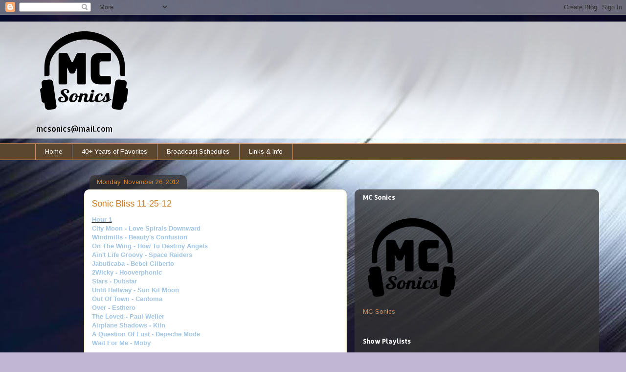

--- FILE ---
content_type: text/html; charset=UTF-8
request_url: http://www.mcsonics.com/2012/11/
body_size: 19740
content:
<!DOCTYPE html>
<html class='v2' dir='ltr' lang='en'>
<head>
<link href='https://www.blogger.com/static/v1/widgets/335934321-css_bundle_v2.css' rel='stylesheet' type='text/css'/>
<meta content='width=1100' name='viewport'/>
<meta content='text/html; charset=UTF-8' http-equiv='Content-Type'/>
<meta content='blogger' name='generator'/>
<link href='http://www.mcsonics.com/favicon.ico' rel='icon' type='image/x-icon'/>
<link href='http://www.mcsonics.com/2012/11/' rel='canonical'/>
<link rel="alternate" type="application/atom+xml" title="MC Sonics - Atom" href="http://www.mcsonics.com/feeds/posts/default" />
<link rel="alternate" type="application/rss+xml" title="MC Sonics - RSS" href="http://www.mcsonics.com/feeds/posts/default?alt=rss" />
<link rel="service.post" type="application/atom+xml" title="MC Sonics - Atom" href="https://www.blogger.com/feeds/6140241329086964318/posts/default" />
<!--Can't find substitution for tag [blog.ieCssRetrofitLinks]-->
<meta content='http://www.mcsonics.com/2012/11/' property='og:url'/>
<meta content='MC Sonics' property='og:title'/>
<meta content='     mcsonics@mail.com' property='og:description'/>
<title>MC Sonics: November 2012</title>
<style type='text/css'>@font-face{font-family:'Allerta';font-style:normal;font-weight:400;font-display:swap;src:url(//fonts.gstatic.com/s/allerta/v19/TwMO-IAHRlkbx940YnYXSCiN9uc.woff2)format('woff2');unicode-range:U+0000-00FF,U+0131,U+0152-0153,U+02BB-02BC,U+02C6,U+02DA,U+02DC,U+0304,U+0308,U+0329,U+2000-206F,U+20AC,U+2122,U+2191,U+2193,U+2212,U+2215,U+FEFF,U+FFFD;}@font-face{font-family:'Arimo';font-style:normal;font-weight:400;font-display:swap;src:url(//fonts.gstatic.com/s/arimo/v35/P5sMzZCDf9_T_10UxCFuj5-v6dg.woff2)format('woff2');unicode-range:U+0460-052F,U+1C80-1C8A,U+20B4,U+2DE0-2DFF,U+A640-A69F,U+FE2E-FE2F;}@font-face{font-family:'Arimo';font-style:normal;font-weight:400;font-display:swap;src:url(//fonts.gstatic.com/s/arimo/v35/P5sMzZCDf9_T_10dxCFuj5-v6dg.woff2)format('woff2');unicode-range:U+0301,U+0400-045F,U+0490-0491,U+04B0-04B1,U+2116;}@font-face{font-family:'Arimo';font-style:normal;font-weight:400;font-display:swap;src:url(//fonts.gstatic.com/s/arimo/v35/P5sMzZCDf9_T_10VxCFuj5-v6dg.woff2)format('woff2');unicode-range:U+1F00-1FFF;}@font-face{font-family:'Arimo';font-style:normal;font-weight:400;font-display:swap;src:url(//fonts.gstatic.com/s/arimo/v35/P5sMzZCDf9_T_10axCFuj5-v6dg.woff2)format('woff2');unicode-range:U+0370-0377,U+037A-037F,U+0384-038A,U+038C,U+038E-03A1,U+03A3-03FF;}@font-face{font-family:'Arimo';font-style:normal;font-weight:400;font-display:swap;src:url(//fonts.gstatic.com/s/arimo/v35/P5sMzZCDf9_T_10bxCFuj5-v6dg.woff2)format('woff2');unicode-range:U+0307-0308,U+0590-05FF,U+200C-2010,U+20AA,U+25CC,U+FB1D-FB4F;}@font-face{font-family:'Arimo';font-style:normal;font-weight:400;font-display:swap;src:url(//fonts.gstatic.com/s/arimo/v35/P5sMzZCDf9_T_10WxCFuj5-v6dg.woff2)format('woff2');unicode-range:U+0102-0103,U+0110-0111,U+0128-0129,U+0168-0169,U+01A0-01A1,U+01AF-01B0,U+0300-0301,U+0303-0304,U+0308-0309,U+0323,U+0329,U+1EA0-1EF9,U+20AB;}@font-face{font-family:'Arimo';font-style:normal;font-weight:400;font-display:swap;src:url(//fonts.gstatic.com/s/arimo/v35/P5sMzZCDf9_T_10XxCFuj5-v6dg.woff2)format('woff2');unicode-range:U+0100-02BA,U+02BD-02C5,U+02C7-02CC,U+02CE-02D7,U+02DD-02FF,U+0304,U+0308,U+0329,U+1D00-1DBF,U+1E00-1E9F,U+1EF2-1EFF,U+2020,U+20A0-20AB,U+20AD-20C0,U+2113,U+2C60-2C7F,U+A720-A7FF;}@font-face{font-family:'Arimo';font-style:normal;font-weight:400;font-display:swap;src:url(//fonts.gstatic.com/s/arimo/v35/P5sMzZCDf9_T_10ZxCFuj5-v.woff2)format('woff2');unicode-range:U+0000-00FF,U+0131,U+0152-0153,U+02BB-02BC,U+02C6,U+02DA,U+02DC,U+0304,U+0308,U+0329,U+2000-206F,U+20AC,U+2122,U+2191,U+2193,U+2212,U+2215,U+FEFF,U+FFFD;}@font-face{font-family:'Arimo';font-style:normal;font-weight:700;font-display:swap;src:url(//fonts.gstatic.com/s/arimo/v35/P5sMzZCDf9_T_10UxCFuj5-v6dg.woff2)format('woff2');unicode-range:U+0460-052F,U+1C80-1C8A,U+20B4,U+2DE0-2DFF,U+A640-A69F,U+FE2E-FE2F;}@font-face{font-family:'Arimo';font-style:normal;font-weight:700;font-display:swap;src:url(//fonts.gstatic.com/s/arimo/v35/P5sMzZCDf9_T_10dxCFuj5-v6dg.woff2)format('woff2');unicode-range:U+0301,U+0400-045F,U+0490-0491,U+04B0-04B1,U+2116;}@font-face{font-family:'Arimo';font-style:normal;font-weight:700;font-display:swap;src:url(//fonts.gstatic.com/s/arimo/v35/P5sMzZCDf9_T_10VxCFuj5-v6dg.woff2)format('woff2');unicode-range:U+1F00-1FFF;}@font-face{font-family:'Arimo';font-style:normal;font-weight:700;font-display:swap;src:url(//fonts.gstatic.com/s/arimo/v35/P5sMzZCDf9_T_10axCFuj5-v6dg.woff2)format('woff2');unicode-range:U+0370-0377,U+037A-037F,U+0384-038A,U+038C,U+038E-03A1,U+03A3-03FF;}@font-face{font-family:'Arimo';font-style:normal;font-weight:700;font-display:swap;src:url(//fonts.gstatic.com/s/arimo/v35/P5sMzZCDf9_T_10bxCFuj5-v6dg.woff2)format('woff2');unicode-range:U+0307-0308,U+0590-05FF,U+200C-2010,U+20AA,U+25CC,U+FB1D-FB4F;}@font-face{font-family:'Arimo';font-style:normal;font-weight:700;font-display:swap;src:url(//fonts.gstatic.com/s/arimo/v35/P5sMzZCDf9_T_10WxCFuj5-v6dg.woff2)format('woff2');unicode-range:U+0102-0103,U+0110-0111,U+0128-0129,U+0168-0169,U+01A0-01A1,U+01AF-01B0,U+0300-0301,U+0303-0304,U+0308-0309,U+0323,U+0329,U+1EA0-1EF9,U+20AB;}@font-face{font-family:'Arimo';font-style:normal;font-weight:700;font-display:swap;src:url(//fonts.gstatic.com/s/arimo/v35/P5sMzZCDf9_T_10XxCFuj5-v6dg.woff2)format('woff2');unicode-range:U+0100-02BA,U+02BD-02C5,U+02C7-02CC,U+02CE-02D7,U+02DD-02FF,U+0304,U+0308,U+0329,U+1D00-1DBF,U+1E00-1E9F,U+1EF2-1EFF,U+2020,U+20A0-20AB,U+20AD-20C0,U+2113,U+2C60-2C7F,U+A720-A7FF;}@font-face{font-family:'Arimo';font-style:normal;font-weight:700;font-display:swap;src:url(//fonts.gstatic.com/s/arimo/v35/P5sMzZCDf9_T_10ZxCFuj5-v.woff2)format('woff2');unicode-range:U+0000-00FF,U+0131,U+0152-0153,U+02BB-02BC,U+02C6,U+02DA,U+02DC,U+0304,U+0308,U+0329,U+2000-206F,U+20AC,U+2122,U+2191,U+2193,U+2212,U+2215,U+FEFF,U+FFFD;}</style>
<style id='page-skin-1' type='text/css'><!--
/*
-----------------------------------------------
Blogger Template Style
Name:     Awesome Inc.
Designer: Tina Chen
URL:      tinachen.org
----------------------------------------------- */
/* Content
----------------------------------------------- */
body {
font: normal normal 13px Arimo;
color: #2d2d2d;
background: #c1b7d5 url(https://blogger.googleusercontent.com/img/a/AVvXsEjTdGdIp2NynasKDH1C-XCTVIUSM3-uxEKp0RiyQpjPl2t9DFWEyH3zOvzXWUg4RS0wvU1VerkL9yIx9ZwD7sBX8E3E3q00DZl7-P-3XgjmvCoExZGax4aTC2KcT024A10kFCF7dXwRLvlXWSksiK4gNRQaa4Iwd9U5ubGUcOEaNKiigqWgHvRY5K2A4g=s1600) no-repeat fixed top left;
}
html body .content-outer {
min-width: 0;
max-width: 100%;
width: 100%;
}
a:link {
text-decoration: none;
color: #d4802a;
}
a:visited {
text-decoration: none;
color: #794817;
}
a:hover {
text-decoration: underline;
color: #d4802a;
}
.body-fauxcolumn-outer .cap-top {
position: absolute;
z-index: 1;
height: 276px;
width: 100%;
background: transparent none repeat-x scroll top left;
_background-image: none;
}
/* Columns
----------------------------------------------- */
.content-inner {
padding: 0;
}
.header-inner .section {
margin: 0 16px;
}
.tabs-inner .section {
margin: 0 16px;
}
.main-inner {
padding-top: 60px;
}
.main-inner .column-center-inner,
.main-inner .column-left-inner,
.main-inner .column-right-inner {
padding: 0 5px;
}
*+html body .main-inner .column-center-inner {
margin-top: -60px;
}
#layout .main-inner .column-center-inner {
margin-top: 0;
}
/* Header
----------------------------------------------- */
.header-outer {
margin: 14px 0 10px 0;
background: transparent url(https://resources.blogblog.com/blogblog/data/1kt/awesomeinc/header_gradient_artsy.png) repeat scroll 0 0;
}
.Header h1 {
font: normal bold 38px Arimo;
color: #d4802a;
text-shadow: 0 0 -1px #000000;
}
.Header h1 a {
color: #d4802a;
}
.Header .description {
font: normal normal 16px Allerta;
color: #000000;
}
.header-inner .Header .titlewrapper,
.header-inner .Header .descriptionwrapper {
padding-left: 0;
padding-right: 0;
margin-bottom: 0;
}
.header-inner .Header .titlewrapper {
padding-top: 9px;
}
/* Tabs
----------------------------------------------- */
.tabs-outer {
overflow: hidden;
position: relative;
background: #d4802a url(https://resources.blogblog.com/blogblog/data/1kt/awesomeinc/tabs_gradient_artsy.png) repeat scroll 0 0;
}
#layout .tabs-outer {
overflow: visible;
}
.tabs-cap-top, .tabs-cap-bottom {
position: absolute;
width: 100%;
border-top: 1px solid #ce8b5e;
}
.tabs-cap-bottom {
bottom: 0;
}
.tabs-inner .widget li a {
display: inline-block;
margin: 0;
padding: .6em 1.5em;
font: normal normal 13px Arimo;
color: #ffffff;
border-top: 1px solid #ce8b5e;
border-bottom: 1px solid #ce8b5e;
border-left: 1px solid #ce8b5e;
height: 16px;
line-height: 16px;
}
.tabs-inner .widget li:last-child a {
border-right: 1px solid #ce8b5e;
}
.tabs-inner .widget li.selected a, .tabs-inner .widget li a:hover {
background: #000000 url(https://resources.blogblog.com/blogblog/data/1kt/awesomeinc/tabs_gradient_artsy.png) repeat-x scroll 0 -100px;
color: #ffffff;
}
/* Headings
----------------------------------------------- */
h2 {
font: normal bold 13px Allerta;
color: #ffffff;
}
/* Widgets
----------------------------------------------- */
.main-inner .section {
margin: 0 27px;
padding: 0;
}
.main-inner .column-left-outer,
.main-inner .column-right-outer {
margin-top: 0;
}
#layout .main-inner .column-left-outer,
#layout .main-inner .column-right-outer {
margin-top: 0;
}
.main-inner .column-left-inner,
.main-inner .column-right-inner {
background: transparent url(https://resources.blogblog.com/blogblog/data/1kt/awesomeinc/tabs_gradient_artsy.png) repeat 0 0;
-moz-box-shadow: 0 0 0 rgba(0, 0, 0, .2);
-webkit-box-shadow: 0 0 0 rgba(0, 0, 0, .2);
-goog-ms-box-shadow: 0 0 0 rgba(0, 0, 0, .2);
box-shadow: 0 0 0 rgba(0, 0, 0, .2);
-moz-border-radius: 10px;
-webkit-border-radius: 10px;
-goog-ms-border-radius: 10px;
border-radius: 10px;
}
#layout .main-inner .column-left-inner,
#layout .main-inner .column-right-inner {
margin-top: 0;
}
.sidebar .widget {
font: normal normal 13px Arimo;
color: #ce8b5e;
}
.sidebar .widget a:link {
color: #dac5b7;
}
.sidebar .widget a:visited {
color: #ccda98;
}
.sidebar .widget a:hover {
color: #dac5b7;
}
.sidebar .widget h2 {
text-shadow: 0 0 -1px #000000;
}
.main-inner .widget {
background-color: transparent;
border: 1px solid rgba(0,0,0,0);
padding: 0 0 15px;
margin: 20px -16px;
-moz-box-shadow: 0 0 0 rgba(0, 0, 0, .2);
-webkit-box-shadow: 0 0 0 rgba(0, 0, 0, .2);
-goog-ms-box-shadow: 0 0 0 rgba(0, 0, 0, .2);
box-shadow: 0 0 0 rgba(0, 0, 0, .2);
-moz-border-radius: 10px;
-webkit-border-radius: 10px;
-goog-ms-border-radius: 10px;
border-radius: 10px;
}
.main-inner .widget h2 {
margin: 0 -0;
padding: .6em 0 .5em;
border-bottom: 1px solid rgba(0,0,0,0);
}
.footer-inner .widget h2 {
padding: 0 0 .4em;
border-bottom: 1px solid rgba(0,0,0,0);
}
.main-inner .widget h2 + div, .footer-inner .widget h2 + div {
border-top: 0 solid rgba(0,0,0,0);
padding-top: 8px;
}
.main-inner .widget .widget-content {
margin: 0 -0;
padding: 7px 0 0;
}
.main-inner .widget ul, .main-inner .widget #ArchiveList ul.flat {
margin: -8px -15px 0;
padding: 0;
list-style: none;
}
.main-inner .widget #ArchiveList {
margin: -8px 0 0;
}
.main-inner .widget ul li, .main-inner .widget #ArchiveList ul.flat li {
padding: .5em 15px;
text-indent: 0;
color: #ffffff;
border-top: 0 solid rgba(0,0,0,0);
border-bottom: 1px solid rgba(0,0,0,0);
}
.main-inner .widget #ArchiveList ul li {
padding-top: .25em;
padding-bottom: .25em;
}
.main-inner .widget ul li:first-child, .main-inner .widget #ArchiveList ul.flat li:first-child {
border-top: none;
}
.main-inner .widget ul li:last-child, .main-inner .widget #ArchiveList ul.flat li:last-child {
border-bottom: none;
}
.post-body {
position: relative;
}
.main-inner .widget .post-body ul {
padding: 0 2.5em;
margin: .5em 0;
list-style: disc;
}
.main-inner .widget .post-body ul li {
padding: 0.25em 0;
margin-bottom: .25em;
color: #2d2d2d;
border: none;
}
.footer-inner .widget ul {
padding: 0;
list-style: none;
}
.widget .zippy {
color: #ffffff;
}
/* Posts
----------------------------------------------- */
body .main-inner .Blog {
padding: 0;
margin-bottom: 1em;
background-color: transparent;
border: none;
-moz-box-shadow: 0 0 0 rgba(0, 0, 0, 0);
-webkit-box-shadow: 0 0 0 rgba(0, 0, 0, 0);
-goog-ms-box-shadow: 0 0 0 rgba(0, 0, 0, 0);
box-shadow: 0 0 0 rgba(0, 0, 0, 0);
}
.main-inner .section:last-child .Blog:last-child {
padding: 0;
margin-bottom: 1em;
}
.main-inner .widget h2.date-header {
margin: 0 -15px 1px;
padding: 0 0 0 0;
font: normal normal 13px Arimo;
color: #d4802a;
background: transparent url(https://resources.blogblog.com/blogblog/data/1kt/awesomeinc/tabs_gradient_artsy.png) repeat fixed center center;
border-top: 0 solid #d4802a;
border-bottom: 1px solid rgba(0,0,0,0);
-moz-border-radius-topleft: 10px;
-moz-border-radius-topright: 10px;
-webkit-border-top-left-radius: 10px;
-webkit-border-top-right-radius: 10px;
border-top-left-radius: 10px;
border-top-right-radius: 10px;
position: absolute;
bottom: 100%;
left: 25px;
text-shadow: 0 0 -1px #000000;
}
.main-inner .widget h2.date-header span {
font: normal normal 13px Arimo;
display: block;
padding: .5em 15px;
border-left: 0 solid #d4802a;
border-right: 0 solid #d4802a;
}
.date-outer {
position: relative;
margin: 60px 0 20px;
padding: 0 15px;
background-color: #ffffff;
border: 1px solid #f4e9cc;
-moz-box-shadow: 0 0 0 rgba(0, 0, 0, .2);
-webkit-box-shadow: 0 0 0 rgba(0, 0, 0, .2);
-goog-ms-box-shadow: 0 0 0 rgba(0, 0, 0, .2);
box-shadow: 0 0 0 rgba(0, 0, 0, .2);
-moz-border-radius: 10px;
-webkit-border-radius: 10px;
-goog-ms-border-radius: 10px;
border-radius: 10px;
}
.date-outer:first-child {
margin-top: 0;
}
.date-outer:last-child {
margin-bottom: 0;
-moz-border-radius-bottomleft: 0;
-moz-border-radius-bottomright: 0;
-webkit-border-bottom-left-radius: 0;
-webkit-border-bottom-right-radius: 0;
-goog-ms-border-bottom-left-radius: 0;
-goog-ms-border-bottom-right-radius: 0;
border-bottom-left-radius: 0;
border-bottom-right-radius: 0;
}
.date-posts {
margin: 0 -0;
padding: 0 0;
clear: both;
}
.post-outer, .inline-ad {
border-top: 1px solid #772ad5;
margin: 0 -0;
padding: 15px 0;
}
.post-outer {
padding-bottom: 10px;
}
.post-outer:first-child {
padding-top: 10px;
border-top: none;
}
.post-outer:last-child, .inline-ad:last-child {
border-bottom: none;
}
.post-body {
position: relative;
}
.post-body img {
padding: 8px;
background: #ffffff;
border: 1px solid #cccccc;
-moz-box-shadow: 0 0 0 rgba(0, 0, 0, .2);
-webkit-box-shadow: 0 0 0 rgba(0, 0, 0, .2);
box-shadow: 0 0 0 rgba(0, 0, 0, .2);
-moz-border-radius: 0;
-webkit-border-radius: 0;
border-radius: 0;
}
h3.post-title, h4 {
font: normal normal 18px Arimo;
color: #d4802a;
}
h3.post-title a {
font: normal normal 18px Arimo;
color: #d4802a;
}
h3.post-title a:hover {
color: #d4802a;
text-decoration: underline;
}
.post-header {
margin: 0 0 1em;
}
.post-body {
line-height: 1.4;
}
.post-outer h2 {
color: #2d2d2d;
}
.post-footer {
margin: 1.5em 0 0;
}
#blog-pager {
padding: 15px;
font-size: 120%;
background-color: #ffffff;
border: 1px solid rgba(0,0,0,0);
-moz-box-shadow: 0 0 0 rgba(0, 0, 0, .2);
-webkit-box-shadow: 0 0 0 rgba(0, 0, 0, .2);
-goog-ms-box-shadow: 0 0 0 rgba(0, 0, 0, .2);
box-shadow: 0 0 0 rgba(0, 0, 0, .2);
-moz-border-radius: 10px;
-webkit-border-radius: 10px;
-goog-ms-border-radius: 10px;
border-radius: 10px;
-moz-border-radius-topleft: 0;
-moz-border-radius-topright: 0;
-webkit-border-top-left-radius: 0;
-webkit-border-top-right-radius: 0;
-goog-ms-border-top-left-radius: 0;
-goog-ms-border-top-right-radius: 0;
border-top-left-radius: 0;
border-top-right-radius-topright: 0;
margin-top: 0;
}
.blog-feeds, .post-feeds {
margin: 1em 0;
text-align: center;
color: #333333;
}
.blog-feeds a, .post-feeds a {
color: #ffffff;
}
.blog-feeds a:visited, .post-feeds a:visited {
color: #ffffff;
}
.blog-feeds a:hover, .post-feeds a:hover {
color: #ffffff;
}
.post-outer .comments {
margin-top: 2em;
}
/* Comments
----------------------------------------------- */
.comments .comments-content .icon.blog-author {
background-repeat: no-repeat;
background-image: url([data-uri]);
}
.comments .comments-content .loadmore a {
border-top: 1px solid #ce8b5e;
border-bottom: 1px solid #ce8b5e;
}
.comments .continue {
border-top: 2px solid #ce8b5e;
}
/* Footer
----------------------------------------------- */
.footer-outer {
margin: -0 0 -1px;
padding: 0 0 0;
color: #333333;
overflow: hidden;
}
.footer-fauxborder-left {
border-top: 1px solid rgba(0,0,0,0);
background: rgba(0,0,0,0) url(https://resources.blogblog.com/blogblog/data/1kt/awesomeinc/header_gradient_artsy.png) repeat scroll 0 0;
-moz-box-shadow: 0 0 0 rgba(0, 0, 0, .2);
-webkit-box-shadow: 0 0 0 rgba(0, 0, 0, .2);
-goog-ms-box-shadow: 0 0 0 rgba(0, 0, 0, .2);
box-shadow: 0 0 0 rgba(0, 0, 0, .2);
margin: 0 -0;
}
/* Mobile
----------------------------------------------- */
body.mobile {
background-size: 100% auto;
}
.mobile .body-fauxcolumn-outer {
background: transparent none repeat scroll top left;
}
*+html body.mobile .main-inner .column-center-inner {
margin-top: 0;
}
.mobile .main-inner .widget {
padding: 0 0 15px;
}
.mobile .main-inner .widget h2 + div,
.mobile .footer-inner .widget h2 + div {
border-top: none;
padding-top: 0;
}
.mobile .footer-inner .widget h2 {
padding: 0.5em 0;
border-bottom: none;
}
.mobile .main-inner .widget .widget-content {
margin: 0;
padding: 7px 0 0;
}
.mobile .main-inner .widget ul,
.mobile .main-inner .widget #ArchiveList ul.flat {
margin: 0 -15px 0;
}
.mobile .main-inner .widget h2.date-header {
left: 0;
}
.mobile .date-header span {
padding: 0.4em 0;
}
.mobile .date-outer:first-child {
margin-bottom: 0;
border: 1px solid #f4e9cc;
-moz-border-radius-topleft: 10px;
-moz-border-radius-topright: 10px;
-webkit-border-top-left-radius: 10px;
-webkit-border-top-right-radius: 10px;
-goog-ms-border-top-left-radius: 10px;
-goog-ms-border-top-right-radius: 10px;
border-top-left-radius: 10px;
border-top-right-radius: 10px;
}
.mobile .date-outer {
border-color: #f4e9cc;
border-width: 0 1px 1px;
}
.mobile .date-outer:last-child {
margin-bottom: 0;
}
.mobile .main-inner {
padding: 0;
}
.mobile .header-inner .section {
margin: 0;
}
.mobile .post-outer, .mobile .inline-ad {
padding: 5px 0;
}
.mobile .tabs-inner .section {
margin: 0 10px;
}
.mobile .main-inner .widget h2 {
margin: 0;
padding: 0;
}
.mobile .main-inner .widget h2.date-header span {
padding: 0;
}
.mobile .main-inner .widget .widget-content {
margin: 0;
padding: 7px 0 0;
}
.mobile #blog-pager {
border: 1px solid transparent;
background: rgba(0,0,0,0) url(https://resources.blogblog.com/blogblog/data/1kt/awesomeinc/header_gradient_artsy.png) repeat scroll 0 0;
}
.mobile .main-inner .column-left-inner,
.mobile .main-inner .column-right-inner {
background: transparent url(https://resources.blogblog.com/blogblog/data/1kt/awesomeinc/tabs_gradient_artsy.png) repeat 0 0;
-moz-box-shadow: none;
-webkit-box-shadow: none;
-goog-ms-box-shadow: none;
box-shadow: none;
}
.mobile .date-posts {
margin: 0;
padding: 0;
}
.mobile .footer-fauxborder-left {
margin: 0;
border-top: inherit;
}
.mobile .main-inner .section:last-child .Blog:last-child {
margin-bottom: 0;
}
.mobile-index-contents {
color: #2d2d2d;
}
.mobile .mobile-link-button {
background: #d4802a url(https://resources.blogblog.com/blogblog/data/1kt/awesomeinc/tabs_gradient_artsy.png) repeat scroll 0 0;
}
.mobile-link-button a:link, .mobile-link-button a:visited {
color: #ffffff;
}
.mobile .tabs-inner .PageList .widget-content {
background: transparent;
border-top: 1px solid;
border-color: #ce8b5e;
color: #ffffff;
}
.mobile .tabs-inner .PageList .widget-content .pagelist-arrow {
border-left: 1px solid #ce8b5e;
}

--></style>
<style id='template-skin-1' type='text/css'><!--
body {
min-width: 1169px;
}
.content-outer, .content-fauxcolumn-outer, .region-inner {
min-width: 1169px;
max-width: 1169px;
_width: 1169px;
}
.main-inner .columns {
padding-left: 100px;
padding-right: 500px;
}
.main-inner .fauxcolumn-center-outer {
left: 100px;
right: 500px;
/* IE6 does not respect left and right together */
_width: expression(this.parentNode.offsetWidth -
parseInt("100px") -
parseInt("500px") + 'px');
}
.main-inner .fauxcolumn-left-outer {
width: 100px;
}
.main-inner .fauxcolumn-right-outer {
width: 500px;
}
.main-inner .column-left-outer {
width: 100px;
right: 100%;
margin-left: -100px;
}
.main-inner .column-right-outer {
width: 500px;
margin-right: -500px;
}
#layout {
min-width: 0;
}
#layout .content-outer {
min-width: 0;
width: 800px;
}
#layout .region-inner {
min-width: 0;
width: auto;
}
body#layout div.add_widget {
padding: 8px;
}
body#layout div.add_widget a {
margin-left: 32px;
}
--></style>
<style>
    body {background-image:url(https\:\/\/blogger.googleusercontent.com\/img\/a\/AVvXsEjTdGdIp2NynasKDH1C-XCTVIUSM3-uxEKp0RiyQpjPl2t9DFWEyH3zOvzXWUg4RS0wvU1VerkL9yIx9ZwD7sBX8E3E3q00DZl7-P-3XgjmvCoExZGax4aTC2KcT024A10kFCF7dXwRLvlXWSksiK4gNRQaa4Iwd9U5ubGUcOEaNKiigqWgHvRY5K2A4g=s1600);}
    
@media (max-width: 200px) { body {background-image:url(https\:\/\/blogger.googleusercontent.com\/img\/a\/AVvXsEjTdGdIp2NynasKDH1C-XCTVIUSM3-uxEKp0RiyQpjPl2t9DFWEyH3zOvzXWUg4RS0wvU1VerkL9yIx9ZwD7sBX8E3E3q00DZl7-P-3XgjmvCoExZGax4aTC2KcT024A10kFCF7dXwRLvlXWSksiK4gNRQaa4Iwd9U5ubGUcOEaNKiigqWgHvRY5K2A4g=w200);}}
@media (max-width: 400px) and (min-width: 201px) { body {background-image:url(https\:\/\/blogger.googleusercontent.com\/img\/a\/AVvXsEjTdGdIp2NynasKDH1C-XCTVIUSM3-uxEKp0RiyQpjPl2t9DFWEyH3zOvzXWUg4RS0wvU1VerkL9yIx9ZwD7sBX8E3E3q00DZl7-P-3XgjmvCoExZGax4aTC2KcT024A10kFCF7dXwRLvlXWSksiK4gNRQaa4Iwd9U5ubGUcOEaNKiigqWgHvRY5K2A4g=w400);}}
@media (max-width: 800px) and (min-width: 401px) { body {background-image:url(https\:\/\/blogger.googleusercontent.com\/img\/a\/AVvXsEjTdGdIp2NynasKDH1C-XCTVIUSM3-uxEKp0RiyQpjPl2t9DFWEyH3zOvzXWUg4RS0wvU1VerkL9yIx9ZwD7sBX8E3E3q00DZl7-P-3XgjmvCoExZGax4aTC2KcT024A10kFCF7dXwRLvlXWSksiK4gNRQaa4Iwd9U5ubGUcOEaNKiigqWgHvRY5K2A4g=w800);}}
@media (max-width: 1200px) and (min-width: 801px) { body {background-image:url(https\:\/\/blogger.googleusercontent.com\/img\/a\/AVvXsEjTdGdIp2NynasKDH1C-XCTVIUSM3-uxEKp0RiyQpjPl2t9DFWEyH3zOvzXWUg4RS0wvU1VerkL9yIx9ZwD7sBX8E3E3q00DZl7-P-3XgjmvCoExZGax4aTC2KcT024A10kFCF7dXwRLvlXWSksiK4gNRQaa4Iwd9U5ubGUcOEaNKiigqWgHvRY5K2A4g=w1200);}}
/* Last tag covers anything over one higher than the previous max-size cap. */
@media (min-width: 1201px) { body {background-image:url(https\:\/\/blogger.googleusercontent.com\/img\/a\/AVvXsEjTdGdIp2NynasKDH1C-XCTVIUSM3-uxEKp0RiyQpjPl2t9DFWEyH3zOvzXWUg4RS0wvU1VerkL9yIx9ZwD7sBX8E3E3q00DZl7-P-3XgjmvCoExZGax4aTC2KcT024A10kFCF7dXwRLvlXWSksiK4gNRQaa4Iwd9U5ubGUcOEaNKiigqWgHvRY5K2A4g=w1600);}}
  </style>
<link href='https://www.blogger.com/dyn-css/authorization.css?targetBlogID=6140241329086964318&amp;zx=d8299595-6b89-4b55-9483-34c4269e4444' media='none' onload='if(media!=&#39;all&#39;)media=&#39;all&#39;' rel='stylesheet'/><noscript><link href='https://www.blogger.com/dyn-css/authorization.css?targetBlogID=6140241329086964318&amp;zx=d8299595-6b89-4b55-9483-34c4269e4444' rel='stylesheet'/></noscript>
<meta name='google-adsense-platform-account' content='ca-host-pub-1556223355139109'/>
<meta name='google-adsense-platform-domain' content='blogspot.com'/>

<link rel="stylesheet" href="https://fonts.googleapis.com/css2?display=swap&family=Roboto&family=Poppins&family=Oswald&family=Rubik&family=Bebas+Neue&family=Oxygen&family=Kanit&family=Arimo&family=Anton&family=Fjalla+One&family=Fredoka+One&family=Acme&family=Bree+Serif&family=Francois+One&family=Concert+One"></head>
<body class='loading variant-artsy'>
<div class='navbar section' id='navbar' name='Navbar'><div class='widget Navbar' data-version='1' id='Navbar1'><script type="text/javascript">
    function setAttributeOnload(object, attribute, val) {
      if(window.addEventListener) {
        window.addEventListener('load',
          function(){ object[attribute] = val; }, false);
      } else {
        window.attachEvent('onload', function(){ object[attribute] = val; });
      }
    }
  </script>
<div id="navbar-iframe-container"></div>
<script type="text/javascript" src="https://apis.google.com/js/platform.js"></script>
<script type="text/javascript">
      gapi.load("gapi.iframes:gapi.iframes.style.bubble", function() {
        if (gapi.iframes && gapi.iframes.getContext) {
          gapi.iframes.getContext().openChild({
              url: 'https://www.blogger.com/navbar/6140241329086964318?origin\x3dhttp://www.mcsonics.com',
              where: document.getElementById("navbar-iframe-container"),
              id: "navbar-iframe"
          });
        }
      });
    </script><script type="text/javascript">
(function() {
var script = document.createElement('script');
script.type = 'text/javascript';
script.src = '//pagead2.googlesyndication.com/pagead/js/google_top_exp.js';
var head = document.getElementsByTagName('head')[0];
if (head) {
head.appendChild(script);
}})();
</script>
</div></div>
<div class='body-fauxcolumns'>
<div class='fauxcolumn-outer body-fauxcolumn-outer'>
<div class='cap-top'>
<div class='cap-left'></div>
<div class='cap-right'></div>
</div>
<div class='fauxborder-left'>
<div class='fauxborder-right'></div>
<div class='fauxcolumn-inner'>
</div>
</div>
<div class='cap-bottom'>
<div class='cap-left'></div>
<div class='cap-right'></div>
</div>
</div>
</div>
<div class='content'>
<div class='content-fauxcolumns'>
<div class='fauxcolumn-outer content-fauxcolumn-outer'>
<div class='cap-top'>
<div class='cap-left'></div>
<div class='cap-right'></div>
</div>
<div class='fauxborder-left'>
<div class='fauxborder-right'></div>
<div class='fauxcolumn-inner'>
</div>
</div>
<div class='cap-bottom'>
<div class='cap-left'></div>
<div class='cap-right'></div>
</div>
</div>
</div>
<div class='content-outer'>
<div class='content-cap-top cap-top'>
<div class='cap-left'></div>
<div class='cap-right'></div>
</div>
<div class='fauxborder-left content-fauxborder-left'>
<div class='fauxborder-right content-fauxborder-right'></div>
<div class='content-inner'>
<header>
<div class='header-outer'>
<div class='header-cap-top cap-top'>
<div class='cap-left'></div>
<div class='cap-right'></div>
</div>
<div class='fauxborder-left header-fauxborder-left'>
<div class='fauxborder-right header-fauxborder-right'></div>
<div class='region-inner header-inner'>
<div class='header section' id='header' name='Header'><div class='widget Header' data-version='1' id='Header1'>
<div id='header-inner'>
<a href='http://www.mcsonics.com/' style='display: block'>
<img alt='MC Sonics' height='200px; ' id='Header1_headerimg' src='https://blogger.googleusercontent.com/img/a/AVvXsEhbjIF5cqbOV90XMIQmOw55L6anysyZWg2mKvrVxRaKPZ-aPV9Z216mbVPz2fWRgLouE1xiKUtXR_a6GSbsb8Z9cF1rU_pMthsavroxzPbHVnPmoDXLfnwHXqUuYwOMVGEUdICAFgk9-WKutFlwK-Olj5Om7kYOyzMfKcwR4v-o4Pssxu-XOoweitYmwQ=s200' style='display: block' width='200px; '/>
</a>
<div class='descriptionwrapper'>
<p class='description'><span>     mcsonics@mail.com</span></p>
</div>
</div>
</div></div>
</div>
</div>
<div class='header-cap-bottom cap-bottom'>
<div class='cap-left'></div>
<div class='cap-right'></div>
</div>
</div>
</header>
<div class='tabs-outer'>
<div class='tabs-cap-top cap-top'>
<div class='cap-left'></div>
<div class='cap-right'></div>
</div>
<div class='fauxborder-left tabs-fauxborder-left'>
<div class='fauxborder-right tabs-fauxborder-right'></div>
<div class='region-inner tabs-inner'>
<div class='tabs section' id='crosscol' name='Cross-Column'><div class='widget PageList' data-version='1' id='PageList1'>
<h2>Pages</h2>
<div class='widget-content'>
<ul>
<li>
<a href='http://www.mcsonics.com/'>Home</a>
</li>
<li>
<a href='http://motorcitysonics.blogspot.com/p/30-years-of-favorites.html'>40+ Years of Favorites</a>
</li>
<li>
<a href='http://motorcitysonics.blogspot.com/p/broadcast-schedules.html'>Broadcast Schedules</a>
</li>
<li>
<a href='http://motorcitysonics.blogspot.com/p/links-info.html'>Links &amp; Info</a>
</li>
</ul>
<div class='clear'></div>
</div>
</div></div>
<div class='tabs no-items section' id='crosscol-overflow' name='Cross-Column 2'></div>
</div>
</div>
<div class='tabs-cap-bottom cap-bottom'>
<div class='cap-left'></div>
<div class='cap-right'></div>
</div>
</div>
<div class='main-outer'>
<div class='main-cap-top cap-top'>
<div class='cap-left'></div>
<div class='cap-right'></div>
</div>
<div class='fauxborder-left main-fauxborder-left'>
<div class='fauxborder-right main-fauxborder-right'></div>
<div class='region-inner main-inner'>
<div class='columns fauxcolumns'>
<div class='fauxcolumn-outer fauxcolumn-center-outer'>
<div class='cap-top'>
<div class='cap-left'></div>
<div class='cap-right'></div>
</div>
<div class='fauxborder-left'>
<div class='fauxborder-right'></div>
<div class='fauxcolumn-inner'>
</div>
</div>
<div class='cap-bottom'>
<div class='cap-left'></div>
<div class='cap-right'></div>
</div>
</div>
<div class='fauxcolumn-outer fauxcolumn-left-outer'>
<div class='cap-top'>
<div class='cap-left'></div>
<div class='cap-right'></div>
</div>
<div class='fauxborder-left'>
<div class='fauxborder-right'></div>
<div class='fauxcolumn-inner'>
</div>
</div>
<div class='cap-bottom'>
<div class='cap-left'></div>
<div class='cap-right'></div>
</div>
</div>
<div class='fauxcolumn-outer fauxcolumn-right-outer'>
<div class='cap-top'>
<div class='cap-left'></div>
<div class='cap-right'></div>
</div>
<div class='fauxborder-left'>
<div class='fauxborder-right'></div>
<div class='fauxcolumn-inner'>
</div>
</div>
<div class='cap-bottom'>
<div class='cap-left'></div>
<div class='cap-right'></div>
</div>
</div>
<!-- corrects IE6 width calculation -->
<div class='columns-inner'>
<div class='column-center-outer'>
<div class='column-center-inner'>
<div class='main section' id='main' name='Main'><div class='widget Blog' data-version='1' id='Blog1'>
<div class='blog-posts hfeed'>

          <div class="date-outer">
        
<h2 class='date-header'><span>Monday, November 26, 2012</span></h2>

          <div class="date-posts">
        
<div class='post-outer'>
<div class='post hentry uncustomized-post-template' itemprop='blogPost' itemscope='itemscope' itemtype='http://schema.org/BlogPosting'>
<meta content='6140241329086964318' itemprop='blogId'/>
<meta content='5540600753221592555' itemprop='postId'/>
<a name='5540600753221592555'></a>
<h3 class='post-title entry-title' itemprop='name'>
<a href='http://www.mcsonics.com/2012/11/sonic-bliss-11-25-12.html'>Sonic Bliss  11-25-12</a>
</h3>
<div class='post-header'>
<div class='post-header-line-1'></div>
</div>
<div class='post-body entry-content' id='post-body-5540600753221592555' itemprop='description articleBody'>
<u><b><span style="color: #9fc5e8; font-family: Verdana, sans-serif;">Hour 1</span></b></u><br /><b><span style="color: #9fc5e8; font-family: Verdana, sans-serif;">City Moon - Love Spirals Downward</span></b><br /><b><span style="color: #9fc5e8; font-family: Verdana, sans-serif;">Windmills - Beauty's Confusion</span></b><br /><b><span style="color: #9fc5e8; font-family: Verdana, sans-serif;">On The Wing - How To Destroy Angels</span></b><br /><b><span style="color: #9fc5e8; font-family: Verdana, sans-serif;">Ain't Life Groovy - Space Raiders</span></b><br /><b><span style="color: #9fc5e8; font-family: Verdana, sans-serif;">Jabuticaba - Bebel Gilberto</span></b><br /><b><span style="color: #9fc5e8; font-family: Verdana, sans-serif;">2Wicky - Hooverphonic</span></b><br /><b><span style="color: #9fc5e8; font-family: Verdana, sans-serif;">Stars - Dubstar</span></b><br /><b><span style="color: #9fc5e8; font-family: Verdana, sans-serif;">Unlit Hallway - Sun Kil Moon</span></b><br /><b><span style="color: #9fc5e8; font-family: Verdana, sans-serif;">Out Of Town - Cantoma</span></b><br /><b><span style="color: #9fc5e8; font-family: Verdana, sans-serif;">Over - Esthero</span></b><br /><b><span style="color: #9fc5e8; font-family: Verdana, sans-serif;">The Loved - Paul Weller</span></b><br /><b><span style="color: #9fc5e8; font-family: Verdana, sans-serif;">Airplane Shadows - Kiln</span></b><br /><b><span style="color: #9fc5e8; font-family: Verdana, sans-serif;">A Question Of Lust - Depeche Mode</span></b><br /><b><span style="color: #9fc5e8; font-family: Verdana, sans-serif;">Wait For Me - Moby</span></b><br /><b><span style="color: #9fc5e8; font-family: Verdana, sans-serif;"><br /></span></b><u><b><span style="color: #9fc5e8; font-family: Verdana, sans-serif;">Hour 2</span></b></u><br /><b><span style="color: #9fc5e8; font-family: Verdana, sans-serif;">Psychobable - Frou Frou</span></b><br /><b><span style="color: #9fc5e8; font-family: Verdana, sans-serif;">Stop, Look, Listen - Lewis Taylor</span></b><br /><b><span style="color: #9fc5e8; font-family: Verdana, sans-serif;">The Departure - Michael Nyman</span></b><br /><b><span style="color: #9fc5e8; font-family: Verdana, sans-serif;">Bluebird Of Happiness - Mojave 3</span></b><br /><b><span style="color: #9fc5e8; font-family: Verdana, sans-serif;">A Kissed Out Red Floatboat - Cocteau Twins</span></b><br /><b><span style="color: #9fc5e8; font-family: Verdana, sans-serif;">Gone Forever - Ulrich Schnauss with Robin Guthrie</span></b><br /><b><span style="color: #9fc5e8; font-family: Verdana, sans-serif;">14 Days - Science For Girls</span></b><br /><b><span style="color: #9fc5e8; font-family: Verdana, sans-serif;">Relaxin' With Cherry - Kid Loco</span></b><br /><b><span style="color: #9fc5e8; font-family: Verdana, sans-serif;">Summersault - Zero 7</span></b><br /><b><span style="color: #9fc5e8; font-family: Verdana, sans-serif;">Flightless Bird, American Mouth (2011 Version) - Iron &amp; Wine</span></b><br /><b><span style="color: #9fc5e8; font-family: Verdana, sans-serif;">Tears In Rain - Kate Havnevik</span></b><br /><b><span style="color: #9fc5e8; font-family: Verdana, sans-serif;">Waiting For You To Come - Spain</span></b><br /><b><span style="color: #9fc5e8; font-family: Verdana, sans-serif;"><br /></span></b><u><b><span style="color: #9fc5e8; font-family: Verdana, sans-serif;">Hour 3</span></b></u><br /><b><span style="color: #9fc5e8; font-family: Verdana, sans-serif;">Playground Love - Air</span></b><br /><b><span style="color: #9fc5e8; font-family: Verdana, sans-serif;">Take Your Time - Al Green &amp; Corinne Bailey Rae</span></b><br /><b><span style="color: #9fc5e8; font-family: Verdana, sans-serif;">Days Turn Into Nights - Delerium</span></b><br /><b><span style="color: #9fc5e8; font-family: Verdana, sans-serif;">Far Away - All India Radio</span></b><br /><b><span style="color: #9fc5e8; font-family: Verdana, sans-serif;">Autumn Leaves - Eric Clapton</span></b><br /><b><span style="color: #9fc5e8; font-family: Verdana, sans-serif;">Last Leaves Of Autumn - Beth Orton</span></b><br /><b><span style="color: #9fc5e8; font-family: Verdana, sans-serif;">Sleep Of Reason - How To Destroy Angels</span></b><br /><b><span style="color: #9fc5e8; font-family: Verdana, sans-serif;">Wish You Were Here - Bliss</span></b><br /><b><span style="color: #9fc5e8; font-family: Verdana, sans-serif;">Crimson - Morcheeba</span></b><br /><b><span style="color: #9fc5e8; font-family: Verdana, sans-serif;">Noyes Dans La Masse - Autour de Lucie</span></b><br /><b><span style="color: #9fc5e8; font-family: Verdana, sans-serif;">French Movie - Loner</span></b><br /><b><span style="color: #9fc5e8; font-family: Verdana, sans-serif;">Divine Sweet Divide - Tanya Donnelly</span></b><br /><b><span style="color: #9fc5e8; font-family: Verdana, sans-serif;">Reverie - Claude Debussy&nbsp;</span></b>
<div style='clear: both;'></div>
</div>
<div class='post-footer'>
<div class='post-footer-line post-footer-line-1'>
<span class='post-author vcard'>
Posted by
<span class='fn' itemprop='author' itemscope='itemscope' itemtype='http://schema.org/Person'>
<meta content='https://www.blogger.com/profile/06262458234637855102' itemprop='url'/>
<a class='g-profile' href='https://www.blogger.com/profile/06262458234637855102' rel='author' title='author profile'>
<span itemprop='name'>Mark Copeland</span>
</a>
</span>
</span>
<span class='post-timestamp'>
at
<meta content='http://www.mcsonics.com/2012/11/sonic-bliss-11-25-12.html' itemprop='url'/>
<a class='timestamp-link' href='http://www.mcsonics.com/2012/11/sonic-bliss-11-25-12.html' rel='bookmark' title='permanent link'><abbr class='published' itemprop='datePublished' title='2012-11-26T00:05:00-05:00'>12:05&#8239;AM</abbr></a>
</span>
<span class='post-comment-link'>
<a class='comment-link' href='http://www.mcsonics.com/2012/11/sonic-bliss-11-25-12.html#comment-form' onclick=''>
No comments:
  </a>
</span>
<span class='post-icons'>
</span>
<div class='post-share-buttons goog-inline-block'>
<a class='goog-inline-block share-button sb-email' href='https://www.blogger.com/share-post.g?blogID=6140241329086964318&postID=5540600753221592555&target=email' target='_blank' title='Email This'><span class='share-button-link-text'>Email This</span></a><a class='goog-inline-block share-button sb-blog' href='https://www.blogger.com/share-post.g?blogID=6140241329086964318&postID=5540600753221592555&target=blog' onclick='window.open(this.href, "_blank", "height=270,width=475"); return false;' target='_blank' title='BlogThis!'><span class='share-button-link-text'>BlogThis!</span></a><a class='goog-inline-block share-button sb-twitter' href='https://www.blogger.com/share-post.g?blogID=6140241329086964318&postID=5540600753221592555&target=twitter' target='_blank' title='Share to X'><span class='share-button-link-text'>Share to X</span></a><a class='goog-inline-block share-button sb-facebook' href='https://www.blogger.com/share-post.g?blogID=6140241329086964318&postID=5540600753221592555&target=facebook' onclick='window.open(this.href, "_blank", "height=430,width=640"); return false;' target='_blank' title='Share to Facebook'><span class='share-button-link-text'>Share to Facebook</span></a><a class='goog-inline-block share-button sb-pinterest' href='https://www.blogger.com/share-post.g?blogID=6140241329086964318&postID=5540600753221592555&target=pinterest' target='_blank' title='Share to Pinterest'><span class='share-button-link-text'>Share to Pinterest</span></a>
</div>
</div>
<div class='post-footer-line post-footer-line-2'>
<span class='post-labels'>
</span>
</div>
<div class='post-footer-line post-footer-line-3'>
<span class='post-location'>
</span>
</div>
</div>
</div>
</div>
<div class='post-outer'>
<div class='post hentry uncustomized-post-template' itemprop='blogPost' itemscope='itemscope' itemtype='http://schema.org/BlogPosting'>
<meta content='https://blogger.googleusercontent.com/img/b/R29vZ2xl/AVvXsEhomAzSrSWc8zmMYgzXd1Ew5fLGYJ02zM7BGbLEozSA1A9Z6AWGubtK-LWTwUvTthmwo1qASEEpxHxtToJzYvkMmgPEjO8sliVZcr_ET4S7VHmjCSz8L6OGSDynXLcgG-Az6FRg311llWqk/s200/horn+close+up.jpg' itemprop='image_url'/>
<meta content='6140241329086964318' itemprop='blogId'/>
<meta content='8929068011997721236' itemprop='postId'/>
<a name='8929068011997721236'></a>
<h3 class='post-title entry-title' itemprop='name'>
<a href='http://www.mcsonics.com/2012/11/utr-11-25-12-horns-plenty.html'>UTR 11-25-12  (HORNS-A-PLENTY !)</a>
</h3>
<div class='post-header'>
<div class='post-header-line-1'></div>
</div>
<div class='post-body entry-content' id='post-body-8929068011997721236' itemprop='description articleBody'>
<div class="separator" style="clear: both; text-align: center;"><a href="https://blogger.googleusercontent.com/img/b/R29vZ2xl/AVvXsEhomAzSrSWc8zmMYgzXd1Ew5fLGYJ02zM7BGbLEozSA1A9Z6AWGubtK-LWTwUvTthmwo1qASEEpxHxtToJzYvkMmgPEjO8sliVZcr_ET4S7VHmjCSz8L6OGSDynXLcgG-Az6FRg311llWqk/s1600/horn+close+up.jpg" imageanchor="1" style="clear: left; float: left; margin-bottom: 1em; margin-right: 1em;"><img border="0" height="105" src="https://blogger.googleusercontent.com/img/b/R29vZ2xl/AVvXsEhomAzSrSWc8zmMYgzXd1Ew5fLGYJ02zM7BGbLEozSA1A9Z6AWGubtK-LWTwUvTthmwo1qASEEpxHxtToJzYvkMmgPEjO8sliVZcr_ET4S7VHmjCSz8L6OGSDynXLcgG-Az6FRg311llWqk/s200/horn+close+up.jpg" width="200" /></a></div><br /><br /><br /><br /><br /><br /><br /><br /><br /><br /><b style="font-family: Verdana, sans-serif;"><u>Hour 1</u></b><br /><span style="font-family: Verdana, sans-serif;"><b>Bar-Kays - Soul Finger</b></span><br /><span style="font-family: Verdana, sans-serif;"><b>Otis Redding - I Can't Turn You Loose</b></span><br /><span style="font-family: Verdana, sans-serif;"><b>Stevie Wonder - Uptight</b></span><br /><span style="font-family: Verdana, sans-serif;"><b>Black Joe Lewis &amp; The Honeybears - Sugarfoot</b></span><br /><span style="font-family: Verdana, sans-serif;"><b>Rick James - Give It To Me Baby</b></span><br /><span style="font-family: Verdana, sans-serif;"><b>Kirsty MacColl - In These Shoes</b></span><br /><span style="font-family: Verdana, sans-serif;"><b>Mariachi El Bronx - Revolution Girls</b></span><br /><span style="font-family: Verdana, sans-serif;"><b>Bruce Sprinsteen - Blinded By The Light (Live In Dublin)</b></span><br /><span style="font-family: Verdana, sans-serif;"><b>Beirut - Postcards From Italy</b></span><br /><span style="font-family: Verdana, sans-serif;"><b>Mumford &amp; Sons - Broken Crown</b></span><br /><span style="font-family: Verdana, sans-serif;"><b>Fishbone - Party At Ground Zero</b></span><br /><span style="font-family: Verdana, sans-serif;"><b>Gary Clark Jr. - Ain't Messin 'Round</b></span><br /><span style="font-family: Verdana, sans-serif;"><b>Eurythmics - Would I Lie To You</b></span><br /><span style="font-family: Verdana, sans-serif;"><b><br /></b></span><span style="font-family: Verdana, sans-serif;"><b><u>Hour 2</u></b></span><br /><span style="font-family: Verdana, sans-serif;"><b>Wilco - Monday</b></span><br /><span style="font-family: Verdana, sans-serif;"><b>Supergrass - Tonight</b></span><br /><span style="font-family: Verdana, sans-serif;"><b>Apples In Stereo - Go</b></span><br /><span style="font-family: Verdana, sans-serif;"><b>They Might Be Giants - Doctor Worm</b></span><br /><span style="font-family: Verdana, sans-serif;"><b>Waitresses - Christmas Wrapping</b></span><br /><span style="font-family: Verdana, sans-serif;"><b>David Byrne &amp; St Vincent - Dinner For Two</b></span><br /><span style="font-family: Verdana, sans-serif;"><b>Calexico - Splitter</b></span><br /><span style="font-family: Verdana, sans-serif;"><b>Lighthouse - Pretty Lady</b></span><br /><span style="font-family: Verdana, sans-serif;"><b>The Who - 5:15</b></span><br /><span style="font-family: Verdana, sans-serif;"><b>Joe Jackson - The Verdict</b></span><br /><span style="font-family: Verdana, sans-serif;"><b>Donald Fagen - Miss Marlene</b></span><br /><span style="font-family: Verdana, sans-serif;"><b>Holly Cole - Little Boy Blue</b></span><br /><span style="font-family: Verdana, sans-serif;"><b>King Curtis - Night Train</b></span>
<div style='clear: both;'></div>
</div>
<div class='post-footer'>
<div class='post-footer-line post-footer-line-1'>
<span class='post-author vcard'>
Posted by
<span class='fn' itemprop='author' itemscope='itemscope' itemtype='http://schema.org/Person'>
<meta content='https://www.blogger.com/profile/06262458234637855102' itemprop='url'/>
<a class='g-profile' href='https://www.blogger.com/profile/06262458234637855102' rel='author' title='author profile'>
<span itemprop='name'>Mark Copeland</span>
</a>
</span>
</span>
<span class='post-timestamp'>
at
<meta content='http://www.mcsonics.com/2012/11/utr-11-25-12-horns-plenty.html' itemprop='url'/>
<a class='timestamp-link' href='http://www.mcsonics.com/2012/11/utr-11-25-12-horns-plenty.html' rel='bookmark' title='permanent link'><abbr class='published' itemprop='datePublished' title='2012-11-26T00:04:00-05:00'>12:04&#8239;AM</abbr></a>
</span>
<span class='post-comment-link'>
<a class='comment-link' href='http://www.mcsonics.com/2012/11/utr-11-25-12-horns-plenty.html#comment-form' onclick=''>
No comments:
  </a>
</span>
<span class='post-icons'>
</span>
<div class='post-share-buttons goog-inline-block'>
<a class='goog-inline-block share-button sb-email' href='https://www.blogger.com/share-post.g?blogID=6140241329086964318&postID=8929068011997721236&target=email' target='_blank' title='Email This'><span class='share-button-link-text'>Email This</span></a><a class='goog-inline-block share-button sb-blog' href='https://www.blogger.com/share-post.g?blogID=6140241329086964318&postID=8929068011997721236&target=blog' onclick='window.open(this.href, "_blank", "height=270,width=475"); return false;' target='_blank' title='BlogThis!'><span class='share-button-link-text'>BlogThis!</span></a><a class='goog-inline-block share-button sb-twitter' href='https://www.blogger.com/share-post.g?blogID=6140241329086964318&postID=8929068011997721236&target=twitter' target='_blank' title='Share to X'><span class='share-button-link-text'>Share to X</span></a><a class='goog-inline-block share-button sb-facebook' href='https://www.blogger.com/share-post.g?blogID=6140241329086964318&postID=8929068011997721236&target=facebook' onclick='window.open(this.href, "_blank", "height=430,width=640"); return false;' target='_blank' title='Share to Facebook'><span class='share-button-link-text'>Share to Facebook</span></a><a class='goog-inline-block share-button sb-pinterest' href='https://www.blogger.com/share-post.g?blogID=6140241329086964318&postID=8929068011997721236&target=pinterest' target='_blank' title='Share to Pinterest'><span class='share-button-link-text'>Share to Pinterest</span></a>
</div>
</div>
<div class='post-footer-line post-footer-line-2'>
<span class='post-labels'>
</span>
</div>
<div class='post-footer-line post-footer-line-3'>
<span class='post-location'>
</span>
</div>
</div>
</div>
</div>

          </div></div>
        

          <div class="date-outer">
        
<h2 class='date-header'><span>Sunday, November 18, 2012</span></h2>

          <div class="date-posts">
        
<div class='post-outer'>
<div class='post hentry uncustomized-post-template' itemprop='blogPost' itemscope='itemscope' itemtype='http://schema.org/BlogPosting'>
<meta content='6140241329086964318' itemprop='blogId'/>
<meta content='6982063261147685740' itemprop='postId'/>
<a name='6982063261147685740'></a>
<h3 class='post-title entry-title' itemprop='name'>
<a href='http://www.mcsonics.com/2012/11/sonic-bliss-11-18-12.html'>Sonic Bliss 11-18-12</a>
</h3>
<div class='post-header'>
<div class='post-header-line-1'></div>
</div>
<div class='post-body entry-content' id='post-body-6982063261147685740' itemprop='description articleBody'>
<b style="color: #9fc5e8; font-family: Verdana, sans-serif;"><u>Hour 1</u></b><br /><span style="color: #9fc5e8; font-family: Verdana, sans-serif;"><b>Sanvean - Dead Can Dance</b></span><br /><span style="color: #9fc5e8; font-family: Verdana, sans-serif;"><b>This Love - Craig Armstrong&nbsp;</b></span><br /><span style="color: #9fc5e8; font-family: Verdana, sans-serif;"><b>A Thousand Stars Burst Open - Pale Saints</b></span><br /><span style="color: #9fc5e8; font-family: Verdana, sans-serif;"><b>So Long - Melody Gardot</b></span><br /><span style="color: #9fc5e8; font-family: Verdana, sans-serif;"><b>Hallelujah - Jeff Buckley</b></span><br /><span style="color: #9fc5e8; font-family: Verdana, sans-serif;"><b>Medidation From 'Thais' - Dominguess &amp; Ives</b></span><br /><span style="color: #9fc5e8; font-family: Verdana, sans-serif;"><b>To Lose Someone - Taken By Trees</b></span><br /><span style="color: #9fc5e8; font-family: Verdana, sans-serif;"><b>Familiar Ground - Cinematic Orchestra</b></span><br /><span style="color: #9fc5e8; font-family: Verdana, sans-serif;"><b>Moving Into A New Space - Sounds From The Ground</b></span><br /><span style="color: #9fc5e8; font-family: Verdana, sans-serif;"><b>Long Gone Blues - Billie Holiday</b></span><br /><span style="color: #9fc5e8; font-family: Verdana, sans-serif;"><b>Country Livin' (The World I Know) - Esthero</b></span><br /><span style="color: #9fc5e8; font-family: Verdana, sans-serif;"><b>So Like A Rose - Garbage</b></span><br /><span style="color: #9fc5e8; font-family: Verdana, sans-serif;"><b><br /></b></span><span style="color: #9fc5e8; font-family: Verdana, sans-serif;"><b><u>Hour 2</u></b></span><br /><span style="color: #9fc5e8; font-family: Verdana, sans-serif;"><b>Black Rain - Keane</b></span><br /><span style="color: #9fc5e8; font-family: Verdana, sans-serif;"><b>Midnight In A Perfect World - DJ Shadow</b></span><br /><span style="color: #9fc5e8; font-family: Verdana, sans-serif;"><b>You Make It Easy - Air</b></span><br /><span style="color: #9fc5e8; font-family: Verdana, sans-serif;"><b>Porcelain - Moby</b></span><br /><span style="color: #9fc5e8; font-family: Verdana, sans-serif;"><b>Sunworshipper - Mylo</b></span><br /><span style="color: #9fc5e8; font-family: Verdana, sans-serif;"><b>Sunnyroad - Emiliana Torrini</b></span><br /><span style="color: #9fc5e8; font-family: Verdana, sans-serif;"><b>No Easy Way Down - Mark Eitzel</b></span><br /><span style="color: #9fc5e8; font-family: Verdana, sans-serif;"><b>Keyless Dorr - Delerium</b></span><br /><span style="color: #9fc5e8; font-family: Verdana, sans-serif;"><b>Ice Age - How To Destroy Angels</b></span><br /><span style="color: #9fc5e8; font-family: Verdana, sans-serif;"><b>I Am Stretched On Your Grave - Sinead O'Connor</b></span><br /><span style="color: #9fc5e8; font-family: Verdana, sans-serif;"><b>Caravanserai - Loreena McKennitt</b></span><br /><span style="color: #9fc5e8; font-family: Verdana, sans-serif;"><b>Her Morning Elegance - Oren Lavie</b></span><br /><span style="color: #9fc5e8; font-family: Verdana, sans-serif;"><b>Aquarium - Nosaj Thing</b></span><br /><span style="color: #9fc5e8; font-family: Verdana, sans-serif;"><b><br /></b></span><span style="color: #9fc5e8; font-family: Verdana, sans-serif;"><b><u>Hour 3</u></b></span><br /><span style="color: #9fc5e8; font-family: Verdana, sans-serif;"><b>Look At Where We Are - Hot Chip</b></span><br /><span style="color: #9fc5e8; font-family: Verdana, sans-serif;"><b>You - Violet Indiana</b></span><br /><span style="color: #9fc5e8; font-family: Verdana, sans-serif;"><b>#4 - Sigur Ros</b></span><br /><span style="color: #9fc5e8; font-family: Verdana, sans-serif;"><b>I've Seen It All - Bjork &amp; Thom Yorke</b></span><br /><span style="color: #9fc5e8; font-family: Verdana, sans-serif;"><b>Laura Palmer's Theme - Angelo Badalamenti</b></span><br /><span style="color: #9fc5e8; font-family: Verdana, sans-serif;"><b>Lie In The Sound - Trespassers William</b></span><br /><span style="color: #9fc5e8; font-family: Verdana, sans-serif;"><b>Serve Chilled - Groove Armada</b></span><br /><span style="color: #9fc5e8; font-family: Verdana, sans-serif;"><b>Night Time - The xx</b></span><br /><span style="color: #9fc5e8; font-family: Verdana, sans-serif;"><b>Beautiful Otherness - Bent</b></span><br /><span style="color: #9fc5e8; font-family: Verdana, sans-serif;"><b>Single - Everything But The Girl</b></span><br /><span style="color: #9fc5e8; font-family: Verdana, sans-serif;"><b>Lovely Day - Bitter:Sweet</b></span><br /><span style="color: #9fc5e8; font-family: Verdana, sans-serif;"><b>Home - Zero 7</b></span><br /><span style="color: #9fc5e8; font-family: Verdana, sans-serif;"><b>Shadow To Light - Amethystium&nbsp;</b></span>
<div style='clear: both;'></div>
</div>
<div class='post-footer'>
<div class='post-footer-line post-footer-line-1'>
<span class='post-author vcard'>
Posted by
<span class='fn' itemprop='author' itemscope='itemscope' itemtype='http://schema.org/Person'>
<meta content='https://www.blogger.com/profile/06262458234637855102' itemprop='url'/>
<a class='g-profile' href='https://www.blogger.com/profile/06262458234637855102' rel='author' title='author profile'>
<span itemprop='name'>Mark Copeland</span>
</a>
</span>
</span>
<span class='post-timestamp'>
at
<meta content='http://www.mcsonics.com/2012/11/sonic-bliss-11-18-12.html' itemprop='url'/>
<a class='timestamp-link' href='http://www.mcsonics.com/2012/11/sonic-bliss-11-18-12.html' rel='bookmark' title='permanent link'><abbr class='published' itemprop='datePublished' title='2012-11-18T23:22:00-05:00'>11:22&#8239;PM</abbr></a>
</span>
<span class='post-comment-link'>
<a class='comment-link' href='http://www.mcsonics.com/2012/11/sonic-bliss-11-18-12.html#comment-form' onclick=''>
1 comment:
  </a>
</span>
<span class='post-icons'>
</span>
<div class='post-share-buttons goog-inline-block'>
<a class='goog-inline-block share-button sb-email' href='https://www.blogger.com/share-post.g?blogID=6140241329086964318&postID=6982063261147685740&target=email' target='_blank' title='Email This'><span class='share-button-link-text'>Email This</span></a><a class='goog-inline-block share-button sb-blog' href='https://www.blogger.com/share-post.g?blogID=6140241329086964318&postID=6982063261147685740&target=blog' onclick='window.open(this.href, "_blank", "height=270,width=475"); return false;' target='_blank' title='BlogThis!'><span class='share-button-link-text'>BlogThis!</span></a><a class='goog-inline-block share-button sb-twitter' href='https://www.blogger.com/share-post.g?blogID=6140241329086964318&postID=6982063261147685740&target=twitter' target='_blank' title='Share to X'><span class='share-button-link-text'>Share to X</span></a><a class='goog-inline-block share-button sb-facebook' href='https://www.blogger.com/share-post.g?blogID=6140241329086964318&postID=6982063261147685740&target=facebook' onclick='window.open(this.href, "_blank", "height=430,width=640"); return false;' target='_blank' title='Share to Facebook'><span class='share-button-link-text'>Share to Facebook</span></a><a class='goog-inline-block share-button sb-pinterest' href='https://www.blogger.com/share-post.g?blogID=6140241329086964318&postID=6982063261147685740&target=pinterest' target='_blank' title='Share to Pinterest'><span class='share-button-link-text'>Share to Pinterest</span></a>
</div>
</div>
<div class='post-footer-line post-footer-line-2'>
<span class='post-labels'>
</span>
</div>
<div class='post-footer-line post-footer-line-3'>
<span class='post-location'>
</span>
</div>
</div>
</div>
</div>
<div class='post-outer'>
<div class='post hentry uncustomized-post-template' itemprop='blogPost' itemscope='itemscope' itemtype='http://schema.org/BlogPosting'>
<meta content='https://blogger.googleusercontent.com/img/b/R29vZ2xl/AVvXsEiWT4X0ThyATKygsiboC1A3HshSu6afhsM2wDu0r5nQOG5s4GnxrPzhoqzRj5e1r6Kji8MleXbpF6WY1D1JQK0-N5KBJ-wVzviUwS-OauQi0mueSQZa04tBoowDVsjxXZf6gLuIYJK45orl/s200/Doughty+Flip.jpg' itemprop='image_url'/>
<meta content='6140241329086964318' itemprop='blogId'/>
<meta content='8666069050900124816' itemprop='postId'/>
<a name='8666069050900124816'></a>
<h3 class='post-title entry-title' itemprop='name'>
<a href='http://www.mcsonics.com/2012/11/utr-11-18-12-mike-doughty.html'>UTR 11-18-12 (Mike Doughty)  </a>
</h3>
<div class='post-header'>
<div class='post-header-line-1'></div>
</div>
<div class='post-body entry-content' id='post-body-8666069050900124816' itemprop='description articleBody'>
<span style="font-family: Verdana, sans-serif;"><b>Pick Of The Week</b></span><br /><span style="font-family: Verdana, sans-serif;"><b>Mike Doughty - <i>The Flip Is Another Honey</i></b></span><br /><span style="font-family: Verdana, sans-serif;"><b>This week's show is all covers</b></span><br /><div class="separator" style="clear: both; text-align: center;"><a href="https://blogger.googleusercontent.com/img/b/R29vZ2xl/AVvXsEiWT4X0ThyATKygsiboC1A3HshSu6afhsM2wDu0r5nQOG5s4GnxrPzhoqzRj5e1r6Kji8MleXbpF6WY1D1JQK0-N5KBJ-wVzviUwS-OauQi0mueSQZa04tBoowDVsjxXZf6gLuIYJK45orl/s1600/Doughty+Flip.jpg" imageanchor="1" style="clear: left; float: left; margin-bottom: 1em; margin-right: 1em;"><span style="font-family: Verdana, sans-serif;"><b><img border="0" height="200" src="https://blogger.googleusercontent.com/img/b/R29vZ2xl/AVvXsEiWT4X0ThyATKygsiboC1A3HshSu6afhsM2wDu0r5nQOG5s4GnxrPzhoqzRj5e1r6Kji8MleXbpF6WY1D1JQK0-N5KBJ-wVzviUwS-OauQi0mueSQZa04tBoowDVsjxXZf6gLuIYJK45orl/s200/Doughty+Flip.jpg" width="200" /></b></span></a></div><span style="font-family: Verdana, sans-serif;"><b><br /></b></span><span style="font-family: Verdana, sans-serif;"><b><br /></b></span><span style="font-family: Verdana, sans-serif;"><b><br /></b></span><span style="font-family: Verdana, sans-serif;"><b><br /></b></span><span style="font-family: Verdana, sans-serif;"><b><br /></b></span>&nbsp;<span style="font-family: Verdana, sans-serif;"><b><br /><br /><br /><br /><br /><br /><br /><br /></b></span><span style="font-family: Verdana, sans-serif;"><b>Hour 1</b></span><br /><span style="font-family: Verdana, sans-serif;"><b>Mike Doughty - Jimmy Bell &nbsp;(Cat Iron)</b></span><br /><span style="font-family: Verdana, sans-serif;"><b>Hindu Love Gods - Raspberry Beret &nbsp;(Prince)</b></span><br /><span style="font-family: Verdana, sans-serif;"><b>R.E.M. - Wall Of Death &nbsp;(Richard &amp; Linda Thompson)</b></span><br /><span style="font-family: Verdana, sans-serif;"><b>Cry Cry Cry - Fall On Me &nbsp;(R.E.M.)</b></span><br /><span style="font-family: Verdana, sans-serif;"><b>Jimmy Cliff - Guns Of Brixton &nbsp;(Clash)</b></span><br /><span style="font-family: Verdana, sans-serif;"><b>Clash - I Fought The Law &nbsp;(Bobby Fuller Four)</b></span><br /><span style="font-family: Verdana, sans-serif;"><b>Mike Doughty - Reach Out &nbsp;(Cheap Trick)</b></span><br /><span style="font-family: Verdana, sans-serif;"><b>G. Love - 50 Ways To Leave Your Lover &nbsp;(Paul Simon)</b></span><br /><span style="font-family: Verdana, sans-serif;"><b>Matthew Sweet - Magnet &amp; Steel &nbsp;(Walter Egan)</b></span><br /><span style="font-family: Verdana, sans-serif;"><b>Cardigans - Sabbath Bloody Sabbath (Black Sabbath)</b></span><br /><span style="font-family: Verdana, sans-serif;"><b>Luna - Sweet Child o' Mine &nbsp;(Guns N Roses)</b></span><br /><span style="font-family: Verdana, sans-serif;"><b>Johnny Cash - Rusty Cage &nbsp;(Soundgarden)</b></span><br /><span style="font-family: Verdana, sans-serif;"><b>Mike Doughty - Ta Douleur (Camile)</b></span><br /><span style="font-family: Verdana, sans-serif;"><b><br /></b></span><span style="font-family: Verdana, sans-serif;"><b>Hour 2</b></span><br /><span style="font-family: Verdana, sans-serif;"><b>Dale Earnhardt Jr. Jr. - We Almost Lost Detroit &nbsp;(Gil Scott Heron)</b></span><br /><span style="font-family: Verdana, sans-serif;"><b>Los Lobos - Papa Was A Rolling Stone &nbsp;(Temptations)</b></span><br /><span style="font-family: Verdana, sans-serif;"><b>Mitch Ryder - When You Were Mine &nbsp;(Prince)</b></span><br /><span style="font-family: Verdana, sans-serif;"><b>Marshall Crenshaw - Rave On &nbsp;(Buddy Holly)</b></span><br /><span style="font-family: Verdana, sans-serif;"><b>Mike Doughty - Running Back &nbsp;(Thin Lizzy)</b></span><br /><span style="font-family: Verdana, sans-serif;"><b>Poi Dog Pondering - Love Vigilanties &nbsp;(New Order)</b></span><br /><span style="font-family: Verdana, sans-serif;"><b>Husker Du - Love Is All Around &nbsp;(Sonny Curtis)</b></span><br /><span style="font-family: Verdana, sans-serif;"><b>Trey Anastasio - Clint Eastwood &nbsp;(Gorillaz)</b></span><br /><span style="font-family: Verdana, sans-serif;"><b>Stars - This Charming Man &nbsp;(Smiths)</b></span><br /><span style="font-family: Verdana, sans-serif;"><b>Morrissey - That's Entertainment &nbsp;(The Jam)</b></span><br /><span style="font-family: Verdana, sans-serif;"><b>A.C. Newman - Take On Me &nbsp;(a-ha)</b></span><br /><span style="font-family: Verdana, sans-serif;"><b>a-ha - Crying In The Rain &nbsp;(Everly Brothers)</b></span><br /><span style="font-family: Verdana, sans-serif;"><b>Mike Doughty - Country Roads &nbsp;(John Denver)</b></span><br /><span style="font-family: Verdana, sans-serif;"><b><br /></b></span>
<div style='clear: both;'></div>
</div>
<div class='post-footer'>
<div class='post-footer-line post-footer-line-1'>
<span class='post-author vcard'>
Posted by
<span class='fn' itemprop='author' itemscope='itemscope' itemtype='http://schema.org/Person'>
<meta content='https://www.blogger.com/profile/06262458234637855102' itemprop='url'/>
<a class='g-profile' href='https://www.blogger.com/profile/06262458234637855102' rel='author' title='author profile'>
<span itemprop='name'>Mark Copeland</span>
</a>
</span>
</span>
<span class='post-timestamp'>
at
<meta content='http://www.mcsonics.com/2012/11/utr-11-18-12-mike-doughty.html' itemprop='url'/>
<a class='timestamp-link' href='http://www.mcsonics.com/2012/11/utr-11-18-12-mike-doughty.html' rel='bookmark' title='permanent link'><abbr class='published' itemprop='datePublished' title='2012-11-18T20:59:00-05:00'>8:59&#8239;PM</abbr></a>
</span>
<span class='post-comment-link'>
<a class='comment-link' href='http://www.mcsonics.com/2012/11/utr-11-18-12-mike-doughty.html#comment-form' onclick=''>
No comments:
  </a>
</span>
<span class='post-icons'>
</span>
<div class='post-share-buttons goog-inline-block'>
<a class='goog-inline-block share-button sb-email' href='https://www.blogger.com/share-post.g?blogID=6140241329086964318&postID=8666069050900124816&target=email' target='_blank' title='Email This'><span class='share-button-link-text'>Email This</span></a><a class='goog-inline-block share-button sb-blog' href='https://www.blogger.com/share-post.g?blogID=6140241329086964318&postID=8666069050900124816&target=blog' onclick='window.open(this.href, "_blank", "height=270,width=475"); return false;' target='_blank' title='BlogThis!'><span class='share-button-link-text'>BlogThis!</span></a><a class='goog-inline-block share-button sb-twitter' href='https://www.blogger.com/share-post.g?blogID=6140241329086964318&postID=8666069050900124816&target=twitter' target='_blank' title='Share to X'><span class='share-button-link-text'>Share to X</span></a><a class='goog-inline-block share-button sb-facebook' href='https://www.blogger.com/share-post.g?blogID=6140241329086964318&postID=8666069050900124816&target=facebook' onclick='window.open(this.href, "_blank", "height=430,width=640"); return false;' target='_blank' title='Share to Facebook'><span class='share-button-link-text'>Share to Facebook</span></a><a class='goog-inline-block share-button sb-pinterest' href='https://www.blogger.com/share-post.g?blogID=6140241329086964318&postID=8666069050900124816&target=pinterest' target='_blank' title='Share to Pinterest'><span class='share-button-link-text'>Share to Pinterest</span></a>
</div>
</div>
<div class='post-footer-line post-footer-line-2'>
<span class='post-labels'>
</span>
</div>
<div class='post-footer-line post-footer-line-3'>
<span class='post-location'>
</span>
</div>
</div>
</div>
</div>

          </div></div>
        

          <div class="date-outer">
        
<h2 class='date-header'><span>Tuesday, November 13, 2012</span></h2>

          <div class="date-posts">
        
<div class='post-outer'>
<div class='post hentry uncustomized-post-template' itemprop='blogPost' itemscope='itemscope' itemtype='http://schema.org/BlogPosting'>
<meta content='6140241329086964318' itemprop='blogId'/>
<meta content='5112133153401980782' itemprop='postId'/>
<a name='5112133153401980782'></a>
<h3 class='post-title entry-title' itemprop='name'>
<a href='http://www.mcsonics.com/2012/11/sonic-bliss-11-11-12.html'>Sonic Bliss 11-11-12</a>
</h3>
<div class='post-header'>
<div class='post-header-line-1'></div>
</div>
<div class='post-body entry-content' id='post-body-5112133153401980782' itemprop='description articleBody'>
<b style="color: #9fc5e8; font-family: Verdana, sans-serif;">This edition features several tracks from the new&nbsp;</b><br /><span style="color: #9fc5e8; font-family: Verdana, sans-serif;"><b><a href="http://delerium.ca/" target="_blank">Delerium</a> album "Music Box Opera"</b></span><br /><u><span style="color: #9fc5e8; font-family: Verdana, sans-serif;"><b><br /></b></span></u><u><span style="color: #9fc5e8; font-family: Verdana, sans-serif;"><b>Hour 1</b></span></u><br /><span style="color: #9fc5e8; font-family: Verdana, sans-serif;"><b>Bachelorette - Bjork</b></span><br /><span style="color: #9fc5e8; font-family: Verdana, sans-serif;"><b>Silicone - Mono</b></span><br /><span style="color: #9fc5e8; font-family: Verdana, sans-serif;"><b>Myth - Beach House</b></span><br /><span style="color: #9fc5e8; font-family: Verdana, sans-serif;"><b>Light Your Light - Delerium</b></span><br /><span style="color: #9fc5e8; font-family: Verdana, sans-serif;"><b>Higher Ground - Weekend Players</b></span><br /><span style="color: #9fc5e8; font-family: Verdana, sans-serif;"><b>Exit Music (For A Film) - Radiohead</b></span><br /><span style="color: #9fc5e8; font-family: Verdana, sans-serif;"><b>Last Night I Dreamt Somebody Loved Me - Smiths</b></span><br /><span style="color: #9fc5e8; font-family: Verdana, sans-serif;"><b>Swan Lake - William Orbit</b></span><br /><span style="color: #9fc5e8; font-family: Verdana, sans-serif;"><b>Missing - The xx</b></span><br /><span style="color: #9fc5e8; font-family: Verdana, sans-serif;"><b>Dear Friends - Elbow</b></span><br /><span style="color: #9fc5e8; font-family: Verdana, sans-serif;"><b>Everything's Different Now - Innocence Mission</b></span><br /><span style="color: #9fc5e8; font-family: Verdana, sans-serif;"><b>Guitarra G - G Club</b></span><br /><span style="color: #9fc5e8; font-family: Verdana, sans-serif;"><b>Satellite - BT</b></span><br /><span style="color: #9fc5e8; font-family: Verdana, sans-serif;"><b><br /></b></span><u><span style="color: #9fc5e8; font-family: Verdana, sans-serif;"><b>Hour 2</b></span></u><br /><span style="color: #9fc5e8; font-family: Verdana, sans-serif;"><b>Carolyn's Fingers - Cocteau Twins</b></span><br /><span style="color: #9fc5e8; font-family: Verdana, sans-serif;"><b>Club Montepulciano - Hooverphonic&nbsp;</b></span><br /><span style="color: #9fc5e8; font-family: Verdana, sans-serif;"><b>District Sleeps Alone Tonight - Postal Service</b></span><br /><span style="color: #9fc5e8; font-family: Verdana, sans-serif;"><b>Raindown - Delerium</b></span><br /><span style="color: #9fc5e8; font-family: Verdana, sans-serif;"><b>Until The Morning - Thievery Corporation</b></span><br /><span style="color: #9fc5e8; font-family: Verdana, sans-serif;"><b>Easy Way Out - Carmen Rizzo with Jem</b></span><br /><span style="color: #9fc5e8; font-family: Verdana, sans-serif;"><b>Vibing - Fauxliage</b></span><br /><span style="color: #9fc5e8; font-family: Verdana, sans-serif;"><b>Wonderwall - Ryan Adams</b></span><br /><span style="color: #9fc5e8; font-family: Verdana, sans-serif;"><b>How Do I Get You Alone - Esthero</b></span><br /><span style="color: #9fc5e8; font-family: Verdana, sans-serif;"><b>Days Turn Into Nights - Delerium</b></span><br /><span style="color: #9fc5e8; font-family: Verdana, sans-serif;"><b>Protection - Massive Attack with Tracey Thorn</b></span><br /><span style="color: #9fc5e8; font-family: Verdana, sans-serif;"><b>Love Will Tear Us Apart - Nouvelle Vague</b></span><br /><span style="color: #9fc5e8; font-family: Verdana, sans-serif;"><b>Pretty Dark - Nightmares On Wax</b></span><br /><span style="color: #9fc5e8; font-family: Verdana, sans-serif;"><b><br /></b></span><u><span style="color: #9fc5e8; font-family: Verdana, sans-serif;"><b>Hour 3</b></span></u><br /><span style="color: #9fc5e8; font-family: Verdana, sans-serif;"><b>Nylon Smile - Portishead</b></span><br /><span style="color: #9fc5e8; font-family: Verdana, sans-serif;"><b>Two Tongues - Swell Season</b></span><br /><span style="color: #9fc5e8; font-family: Verdana, sans-serif;"><b>In Your Back - Keren Ann</b></span><br /><span style="color: #9fc5e8; font-family: Verdana, sans-serif;"><b>Opened Once - Jeff Buckley</b></span><br /><span style="color: #9fc5e8; font-family: Verdana, sans-serif;"><b>Laura - Bat For Lashes</b></span><br /><span style="color: #9fc5e8; font-family: Verdana, sans-serif;"><b>Awakenings - Delerium</b></span><br /><span style="color: #9fc5e8; font-family: Verdana, sans-serif;"><b>Malmo - Album Leaf</b></span><br /><span style="color: #9fc5e8; font-family: Verdana, sans-serif;"><b>Children of The Sun - Dead Can Dance</b></span><br /><span style="color: #9fc5e8; font-family: Verdana, sans-serif;"><b>Couldn't Cause Me Harm - Beth Orton</b></span><br /><span style="color: #9fc5e8; font-family: Verdana, sans-serif;"><b>Twilight - pH Balance</b></span><br /><span style="color: #9fc5e8; font-family: Verdana, sans-serif;"><b>You're Not Alone - Olive</b></span><br /><span style="color: #9fc5e8; font-family: Verdana, sans-serif;"><b>Small Craft In A Milk Sea - Brian Eno</b></span>
<div style='clear: both;'></div>
</div>
<div class='post-footer'>
<div class='post-footer-line post-footer-line-1'>
<span class='post-author vcard'>
Posted by
<span class='fn' itemprop='author' itemscope='itemscope' itemtype='http://schema.org/Person'>
<meta content='https://www.blogger.com/profile/06262458234637855102' itemprop='url'/>
<a class='g-profile' href='https://www.blogger.com/profile/06262458234637855102' rel='author' title='author profile'>
<span itemprop='name'>Mark Copeland</span>
</a>
</span>
</span>
<span class='post-timestamp'>
at
<meta content='http://www.mcsonics.com/2012/11/sonic-bliss-11-11-12.html' itemprop='url'/>
<a class='timestamp-link' href='http://www.mcsonics.com/2012/11/sonic-bliss-11-11-12.html' rel='bookmark' title='permanent link'><abbr class='published' itemprop='datePublished' title='2012-11-13T09:12:00-05:00'>9:12&#8239;AM</abbr></a>
</span>
<span class='post-comment-link'>
<a class='comment-link' href='http://www.mcsonics.com/2012/11/sonic-bliss-11-11-12.html#comment-form' onclick=''>
No comments:
  </a>
</span>
<span class='post-icons'>
</span>
<div class='post-share-buttons goog-inline-block'>
<a class='goog-inline-block share-button sb-email' href='https://www.blogger.com/share-post.g?blogID=6140241329086964318&postID=5112133153401980782&target=email' target='_blank' title='Email This'><span class='share-button-link-text'>Email This</span></a><a class='goog-inline-block share-button sb-blog' href='https://www.blogger.com/share-post.g?blogID=6140241329086964318&postID=5112133153401980782&target=blog' onclick='window.open(this.href, "_blank", "height=270,width=475"); return false;' target='_blank' title='BlogThis!'><span class='share-button-link-text'>BlogThis!</span></a><a class='goog-inline-block share-button sb-twitter' href='https://www.blogger.com/share-post.g?blogID=6140241329086964318&postID=5112133153401980782&target=twitter' target='_blank' title='Share to X'><span class='share-button-link-text'>Share to X</span></a><a class='goog-inline-block share-button sb-facebook' href='https://www.blogger.com/share-post.g?blogID=6140241329086964318&postID=5112133153401980782&target=facebook' onclick='window.open(this.href, "_blank", "height=430,width=640"); return false;' target='_blank' title='Share to Facebook'><span class='share-button-link-text'>Share to Facebook</span></a><a class='goog-inline-block share-button sb-pinterest' href='https://www.blogger.com/share-post.g?blogID=6140241329086964318&postID=5112133153401980782&target=pinterest' target='_blank' title='Share to Pinterest'><span class='share-button-link-text'>Share to Pinterest</span></a>
</div>
</div>
<div class='post-footer-line post-footer-line-2'>
<span class='post-labels'>
</span>
</div>
<div class='post-footer-line post-footer-line-3'>
<span class='post-location'>
</span>
</div>
</div>
</div>
</div>

          </div></div>
        

          <div class="date-outer">
        
<h2 class='date-header'><span>Sunday, November 11, 2012</span></h2>

          <div class="date-posts">
        
<div class='post-outer'>
<div class='post hentry uncustomized-post-template' itemprop='blogPost' itemscope='itemscope' itemtype='http://schema.org/BlogPosting'>
<meta content='https://blogger.googleusercontent.com/img/b/R29vZ2xl/AVvXsEhu4BAYknyZbqXle6AZz9HfEpWRd-ofMqz20qCiniM12q9vETetXevxTjFxzpJEgWllLY3AnFcQRbW6b9P532Tq4Ra_yoxhouER7He3JpwCOZp6qr3UUqfBKf7BHD_0pbakL9MtW068EUEu/s200/whigs+company.jpg' itemprop='image_url'/>
<meta content='6140241329086964318' itemprop='blogId'/>
<meta content='6306995796772297620' itemprop='postId'/>
<a name='6306995796772297620'></a>
<h3 class='post-title entry-title' itemprop='name'>
<a href='http://www.mcsonics.com/2012/11/utr-11-11-12-whigs.html'>UTR 11-11-12 (Whigs)</a>
</h3>
<div class='post-header'>
<div class='post-header-line-1'></div>
</div>
<div class='post-body entry-content' id='post-body-6306995796772297620' itemprop='description articleBody'>
<span style="font-family: Verdana, sans-serif;"><b>Pick Of The Week</b></span><br /><span style="font-family: Verdana, sans-serif;"><b>Whigs - Enjoy The Company</b></span><br /><div class="separator" style="clear: both; text-align: center;"><a href="https://blogger.googleusercontent.com/img/b/R29vZ2xl/AVvXsEhu4BAYknyZbqXle6AZz9HfEpWRd-ofMqz20qCiniM12q9vETetXevxTjFxzpJEgWllLY3AnFcQRbW6b9P532Tq4Ra_yoxhouER7He3JpwCOZp6qr3UUqfBKf7BHD_0pbakL9MtW068EUEu/s1600/whigs+company.jpg" imageanchor="1" style="clear: left; float: left; margin-bottom: 1em; margin-right: 1em;"><img border="0" height="200" src="https://blogger.googleusercontent.com/img/b/R29vZ2xl/AVvXsEhu4BAYknyZbqXle6AZz9HfEpWRd-ofMqz20qCiniM12q9vETetXevxTjFxzpJEgWllLY3AnFcQRbW6b9P532Tq4Ra_yoxhouER7He3JpwCOZp6qr3UUqfBKf7BHD_0pbakL9MtW068EUEu/s200/whigs+company.jpg" width="200" /></a></div><span style="font-family: Verdana, sans-serif;"><b><br /></b></span><span style="font-family: Verdana, sans-serif;"><b><br /></b></span><span style="font-family: Verdana, sans-serif;"><b><br /></b></span><span style="font-family: Verdana, sans-serif;"><b><br /></b></span><span style="font-family: Verdana, sans-serif;"><b><br /></b></span><span style="font-family: Verdana, sans-serif;"><b><br /></b></span>&nbsp;<span style="font-family: Verdana, sans-serif;"><b><br /><br /><br /><br /><br /><br /><br /><br /></b></span><span style="font-family: Verdana, sans-serif;"><b><u>Hour 1</u></b></span><br /><span style="font-family: Verdana, sans-serif;"><b>Whigs - Waiting</b></span><br /><span style="font-family: Verdana, sans-serif;"><b>The Rolling Stones - One More Shot</b></span><br /><span style="font-family: Verdana, sans-serif;"><b>Tommy Stinson - It's A Drag</b></span><br /><span style="font-family: Verdana, sans-serif;"><b>Ben Harper with Charlie Musslewhite - I Don't Believe What You Say</b></span><br /><span style="font-family: Verdana, sans-serif;"><b>Husky - Hundred Dollar Suit</b></span><br /><span style="font-family: Verdana, sans-serif;"><b>Acetone - Wonderful World</b></span><br /><span style="font-family: Verdana, sans-serif;"><b>Whigs - Tiny Treasures</b></span><br /><span style="font-family: Verdana, sans-serif;"><b>Liz Phair - Never Said</b></span><br /><span style="font-family: Verdana, sans-serif;"><b>Fresh &amp; Onlys - Presence Of Mind</b></span><br /><span style="font-family: Verdana, sans-serif;"><b>David Wax Museum - Harder Before It Gets Easier</b></span><br /><span style="font-family: Verdana, sans-serif;"><b>Minus Five - Twilight Distillery</b></span><br /><span style="font-family: Verdana, sans-serif;"><b>Ryan Adams - Burning Photographs</b></span><br /><span style="font-family: Verdana, sans-serif;"><b>Whigs - Staying Alive</b></span><br /><span style="font-family: Verdana, sans-serif;"><b><br /></b></span><span style="font-family: Verdana, sans-serif;"><b><u>Hour 2</u></b></span><br /><span style="font-family: Verdana, sans-serif;"><b>Trey Anastasio - Corona</b></span><br /><span style="font-family: Verdana, sans-serif;"><b>Electric Soft Parade - Empty At The End</b></span><br /><span style="font-family: Verdana, sans-serif;"><b>Cracker - Teen Angst</b></span><br /><span style="font-family: Verdana, sans-serif;"><b>Gary Clark Jr. - Ain't Messin' 'Round</b></span><br /><span style="font-family: Verdana, sans-serif;"><b>Whigs - Ours</b></span><br /><span style="font-family: Verdana, sans-serif;"><b>Sonic Youth - Incinerate&nbsp;</b></span><br /><span style="font-family: Verdana, sans-serif;"><b>Mumford &amp; Sons - Below My Feet</b></span><br /><span style="font-family: Verdana, sans-serif;"><b>Brendan Benson - Spit It Out</b></span><br /><span style="font-family: Verdana, sans-serif;"><b>Divine Fits - Flaggin' A Ride</b></span><br /><span style="font-family: Verdana, sans-serif;"><b>Grizzly Bear - What's Wrong</b></span><br /><span style="font-family: Verdana, sans-serif;"><b>Arcade Fire - Cold Wind</b></span><br /><span style="font-family: Verdana, sans-serif;"><b>Jenny Lewis &amp; The Watson Twins - Melt Your Heart</b></span><br /><span style="font-family: Verdana, sans-serif;"><b>Vic Chesnutt - I've Flirted With You All Of My Life</b></span><br /><span style="font-family: Verdana, sans-serif;"><b>Whigs - After Dark</b></span><br /><span style="font-family: Verdana, sans-serif;"><b><br /></b></span><span style="font-family: Verdana, sans-serif;"><b><br /></b></span><span style="font-family: Verdana, sans-serif;"><b><br /></b></span>
<div style='clear: both;'></div>
</div>
<div class='post-footer'>
<div class='post-footer-line post-footer-line-1'>
<span class='post-author vcard'>
Posted by
<span class='fn' itemprop='author' itemscope='itemscope' itemtype='http://schema.org/Person'>
<meta content='https://www.blogger.com/profile/06262458234637855102' itemprop='url'/>
<a class='g-profile' href='https://www.blogger.com/profile/06262458234637855102' rel='author' title='author profile'>
<span itemprop='name'>Mark Copeland</span>
</a>
</span>
</span>
<span class='post-timestamp'>
at
<meta content='http://www.mcsonics.com/2012/11/utr-11-11-12-whigs.html' itemprop='url'/>
<a class='timestamp-link' href='http://www.mcsonics.com/2012/11/utr-11-11-12-whigs.html' rel='bookmark' title='permanent link'><abbr class='published' itemprop='datePublished' title='2012-11-11T20:59:00-05:00'>8:59&#8239;PM</abbr></a>
</span>
<span class='post-comment-link'>
<a class='comment-link' href='http://www.mcsonics.com/2012/11/utr-11-11-12-whigs.html#comment-form' onclick=''>
No comments:
  </a>
</span>
<span class='post-icons'>
</span>
<div class='post-share-buttons goog-inline-block'>
<a class='goog-inline-block share-button sb-email' href='https://www.blogger.com/share-post.g?blogID=6140241329086964318&postID=6306995796772297620&target=email' target='_blank' title='Email This'><span class='share-button-link-text'>Email This</span></a><a class='goog-inline-block share-button sb-blog' href='https://www.blogger.com/share-post.g?blogID=6140241329086964318&postID=6306995796772297620&target=blog' onclick='window.open(this.href, "_blank", "height=270,width=475"); return false;' target='_blank' title='BlogThis!'><span class='share-button-link-text'>BlogThis!</span></a><a class='goog-inline-block share-button sb-twitter' href='https://www.blogger.com/share-post.g?blogID=6140241329086964318&postID=6306995796772297620&target=twitter' target='_blank' title='Share to X'><span class='share-button-link-text'>Share to X</span></a><a class='goog-inline-block share-button sb-facebook' href='https://www.blogger.com/share-post.g?blogID=6140241329086964318&postID=6306995796772297620&target=facebook' onclick='window.open(this.href, "_blank", "height=430,width=640"); return false;' target='_blank' title='Share to Facebook'><span class='share-button-link-text'>Share to Facebook</span></a><a class='goog-inline-block share-button sb-pinterest' href='https://www.blogger.com/share-post.g?blogID=6140241329086964318&postID=6306995796772297620&target=pinterest' target='_blank' title='Share to Pinterest'><span class='share-button-link-text'>Share to Pinterest</span></a>
</div>
</div>
<div class='post-footer-line post-footer-line-2'>
<span class='post-labels'>
</span>
</div>
<div class='post-footer-line post-footer-line-3'>
<span class='post-location'>
</span>
</div>
</div>
</div>
</div>

          </div></div>
        

          <div class="date-outer">
        
<h2 class='date-header'><span>Monday, November 5, 2012</span></h2>

          <div class="date-posts">
        
<div class='post-outer'>
<div class='post hentry uncustomized-post-template' itemprop='blogPost' itemscope='itemscope' itemtype='http://schema.org/BlogPosting'>
<meta content='6140241329086964318' itemprop='blogId'/>
<meta content='3964985530412860429' itemprop='postId'/>
<a name='3964985530412860429'></a>
<h3 class='post-title entry-title' itemprop='name'>
<a href='http://www.mcsonics.com/2012/11/sonic-bliss-11-4-12.html'>Sonic Bliss 11-4-12</a>
</h3>
<div class='post-header'>
<div class='post-header-line-1'></div>
</div>
<div class='post-body entry-content' id='post-body-3964985530412860429' itemprop='description articleBody'>
<b style="color: #9fc5e8; font-family: Verdana, sans-serif;"><u style="background-color: black;">Hour 1</u></b><br /><span style="color: #9fc5e8; font-family: Verdana, sans-serif;"><b style="background-color: black;">November - Mythos</b></span><br /><span style="color: #9fc5e8; font-family: Verdana, sans-serif;"><b style="background-color: black;">U.F.O. - Eskimo</b></span><br /><span style="color: #9fc5e8; font-family: Verdana, sans-serif;"><b style="background-color: black;">Bloodstain - UNKLE</b></span><br /><span style="color: #9fc5e8; font-family: Verdana, sans-serif;"><b style="background-color: black;">Deep Sea Diver - Bat For Lashes</b></span><br /><span style="color: #9fc5e8; font-family: Verdana, sans-serif;"><b style="background-color: black;">Evangeline - Cocteau Twins</b></span><br /><span style="color: #9fc5e8; font-family: Verdana, sans-serif;"><b style="background-color: black;">Omni - Daniel Lanois</b></span><br /><span style="color: #9fc5e8; font-family: Verdana, sans-serif;"><b style="background-color: black;">Cherry Blossom Girl - Cocteau Twins</b></span><br /><span style="color: #9fc5e8; font-family: Verdana, sans-serif;"><b style="background-color: black;">Je Reviens - Autour de Lucie</b></span><br /><span style="color: #9fc5e8; font-family: Verdana, sans-serif;"><b style="background-color: black;">The Whole Point Of No Return - Style Council</b></span><br /><span style="color: #9fc5e8; font-family: Verdana, sans-serif;"><b style="background-color: black;">Breather 2000 - Afterlife</b></span><br /><span style="color: #9fc5e8; font-family: Verdana, sans-serif;"><b style="background-color: black;">Shine - Ulrich Schnauss</b></span><br /><span style="color: #9fc5e8; font-family: Verdana, sans-serif;"><b style="background-color: black;">Pavane Pour Une Infante Defunte - William Orbit</b></span><br /><span style="color: #9fc5e8; font-family: Verdana, sans-serif;"><b style="background-color: black;">Ninety-Nine - Endless Blue</b></span><br /><span style="color: #9fc5e8; font-family: Verdana, sans-serif;"><b style="background-color: black;"><br /></b></span><span style="color: #9fc5e8; font-family: Verdana, sans-serif;"><b><u style="background-color: black;">Hour 2</u></b></span><br /><span style="color: #9fc5e8; font-family: Verdana, sans-serif;"><b style="background-color: black;">Sweetest Day - Control Freq</b></span><br /><span style="color: #9fc5e8; font-family: Verdana, sans-serif;"><b style="background-color: black;">Destiny - Zero 7</b></span><br /><span style="color: #9fc5e8; font-family: Verdana, sans-serif;"><b style="background-color: black;">Wurlitzer - Lushlife Project</b></span><br /><span style="color: #9fc5e8; font-family: Verdana, sans-serif;"><b style="background-color: black;">Misread - Kings Of Convenience</b></span><br /><span style="color: #9fc5e8; font-family: Verdana, sans-serif;"><b style="background-color: black;">Drive You Home - Garbage</b></span><br /><span style="color: #9fc5e8; font-family: Verdana, sans-serif;"><b style="background-color: black;">This Woman's Work - Kate Bush</b></span><br /><span style="color: #9fc5e8; font-family: Verdana, sans-serif;"><b style="background-color: black;">Saved - Mark Eitzel</b></span><br /><span style="color: #9fc5e8; font-family: Verdana, sans-serif;"><b style="background-color: black;">Mystery - Beth Orton</b></span><br /><span style="color: #9fc5e8; font-family: Verdana, sans-serif;"><b style="background-color: black;">In Space - Royksopp</b></span><br /><span style="color: #9fc5e8; font-family: Verdana, sans-serif;"><b style="background-color: black;">Til It Happens To You - Corinne Bailey Rae</b></span><br /><span style="color: #9fc5e8; font-family: Verdana, sans-serif;"><b style="background-color: black;">Bossa Per Emilia - Mike Francis</b></span><br /><span style="color: #9fc5e8; font-family: Verdana, sans-serif;"><b style="background-color: black;">Resolution - Thievery Corporation</b></span><br /><span style="color: #9fc5e8; font-family: Verdana, sans-serif;"><b style="background-color: black;">Is Your Love Strong Enough - How To Destroy Angels</b></span><br /><span style="color: #9fc5e8; font-family: Verdana, sans-serif;"><b style="background-color: black;"><br /></b></span><span style="color: #9fc5e8; font-family: Verdana, sans-serif;"><b><u style="background-color: black;">Hour 3</u></b></span><br /><span style="color: #9fc5e8; font-family: Verdana, sans-serif;"><b style="background-color: black;">Face A La Mer - Blank &amp; Jones</b></span><br /><span style="color: #9fc5e8; font-family: Verdana, sans-serif;"><b style="background-color: black;">Virginia Moon - Foo Fighters &amp; Norah Jones</b></span><br /><span style="color: #9fc5e8; font-family: Verdana, sans-serif;"><b style="background-color: black;">Mon Amour - Hillton FM</b></span><br /><span style="color: #9fc5e8; font-family: Verdana, sans-serif;"><b style="background-color: black;">Every Day Is A Story - Fragile State</b></span><br /><span style="color: #9fc5e8; font-family: Verdana, sans-serif;"><b style="background-color: black;">Helpline Operator - The The&nbsp;</b></span><br /><span style="color: #9fc5e8; font-family: Verdana, sans-serif;"><b style="background-color: black;">Tears From The Moon - Conjure One</b></span><br /><span style="color: #9fc5e8; font-family: Verdana, sans-serif;"><b style="background-color: black;">Indian Motorcycle - Sonorous Star</b></span><br /><span style="color: #9fc5e8; font-family: Verdana, sans-serif;"><b style="background-color: black;">Walking In The Air - All About Eve</b></span><br /><span style="color: #9fc5e8; font-family: Verdana, sans-serif;"><b style="background-color: black;">Sweet Lullaby - Deep Forest</b></span><br /><span style="color: #9fc5e8; font-family: Verdana, sans-serif;"><b style="background-color: black;">Hoppipolla - Sigur Ros</b></span><br /><span style="color: #9fc5e8; font-family: Verdana, sans-serif;"><b style="background-color: black;">Water - Feist&nbsp;</b></span><br /><span style="color: #9fc5e8; font-family: Verdana, sans-serif;"><b style="background-color: black;">God Will - Holly Cole</b></span><br /><span style="color: #9fc5e8; font-family: Verdana, sans-serif;"><b style="background-color: black;">Stay - Moby</b></span>
<div style='clear: both;'></div>
</div>
<div class='post-footer'>
<div class='post-footer-line post-footer-line-1'>
<span class='post-author vcard'>
Posted by
<span class='fn' itemprop='author' itemscope='itemscope' itemtype='http://schema.org/Person'>
<meta content='https://www.blogger.com/profile/06262458234637855102' itemprop='url'/>
<a class='g-profile' href='https://www.blogger.com/profile/06262458234637855102' rel='author' title='author profile'>
<span itemprop='name'>Mark Copeland</span>
</a>
</span>
</span>
<span class='post-timestamp'>
at
<meta content='http://www.mcsonics.com/2012/11/sonic-bliss-11-4-12.html' itemprop='url'/>
<a class='timestamp-link' href='http://www.mcsonics.com/2012/11/sonic-bliss-11-4-12.html' rel='bookmark' title='permanent link'><abbr class='published' itemprop='datePublished' title='2012-11-05T00:24:00-05:00'>12:24&#8239;AM</abbr></a>
</span>
<span class='post-comment-link'>
<a class='comment-link' href='http://www.mcsonics.com/2012/11/sonic-bliss-11-4-12.html#comment-form' onclick=''>
No comments:
  </a>
</span>
<span class='post-icons'>
</span>
<div class='post-share-buttons goog-inline-block'>
<a class='goog-inline-block share-button sb-email' href='https://www.blogger.com/share-post.g?blogID=6140241329086964318&postID=3964985530412860429&target=email' target='_blank' title='Email This'><span class='share-button-link-text'>Email This</span></a><a class='goog-inline-block share-button sb-blog' href='https://www.blogger.com/share-post.g?blogID=6140241329086964318&postID=3964985530412860429&target=blog' onclick='window.open(this.href, "_blank", "height=270,width=475"); return false;' target='_blank' title='BlogThis!'><span class='share-button-link-text'>BlogThis!</span></a><a class='goog-inline-block share-button sb-twitter' href='https://www.blogger.com/share-post.g?blogID=6140241329086964318&postID=3964985530412860429&target=twitter' target='_blank' title='Share to X'><span class='share-button-link-text'>Share to X</span></a><a class='goog-inline-block share-button sb-facebook' href='https://www.blogger.com/share-post.g?blogID=6140241329086964318&postID=3964985530412860429&target=facebook' onclick='window.open(this.href, "_blank", "height=430,width=640"); return false;' target='_blank' title='Share to Facebook'><span class='share-button-link-text'>Share to Facebook</span></a><a class='goog-inline-block share-button sb-pinterest' href='https://www.blogger.com/share-post.g?blogID=6140241329086964318&postID=3964985530412860429&target=pinterest' target='_blank' title='Share to Pinterest'><span class='share-button-link-text'>Share to Pinterest</span></a>
</div>
</div>
<div class='post-footer-line post-footer-line-2'>
<span class='post-labels'>
</span>
</div>
<div class='post-footer-line post-footer-line-3'>
<span class='post-location'>
</span>
</div>
</div>
</div>
</div>

          </div></div>
        

          <div class="date-outer">
        
<h2 class='date-header'><span>Sunday, November 4, 2012</span></h2>

          <div class="date-posts">
        
<div class='post-outer'>
<div class='post hentry uncustomized-post-template' itemprop='blogPost' itemscope='itemscope' itemtype='http://schema.org/BlogPosting'>
<meta content='https://blogger.googleusercontent.com/img/b/R29vZ2xl/AVvXsEh0-jqYk9n40M-ldkm2PwVBtG9n6vwSgO_L1Jwx2RJfwxzXJRatzym40Uw13mnWed9cOxb93cAb1nccRiYl4YJzXCwPQcYx2BK2ijWmBwql9PcyZFhWuq0sN22RmJ5BE7PsAnTu2UJLBXLB/s200/Aimee+Mann+Charmer.jpg' itemprop='image_url'/>
<meta content='6140241329086964318' itemprop='blogId'/>
<meta content='2346232612706778673' itemprop='postId'/>
<a name='2346232612706778673'></a>
<h3 class='post-title entry-title' itemprop='name'>
<a href='http://www.mcsonics.com/2012/11/utr-11-04-12-aimee-mann.html'>UTR 11-04-12 (Aimee Mann)</a>
</h3>
<div class='post-header'>
<div class='post-header-line-1'></div>
</div>
<div class='post-body entry-content' id='post-body-2346232612706778673' itemprop='description articleBody'>
<b><span style="font-family: Verdana, sans-serif;">Pick Of The Week</span></b><br /><b><span style="font-family: Verdana, sans-serif;">Aimee Mann - Charmer</span></b><br /><div class="separator" style="clear: both; text-align: center;"><a href="https://blogger.googleusercontent.com/img/b/R29vZ2xl/AVvXsEh0-jqYk9n40M-ldkm2PwVBtG9n6vwSgO_L1Jwx2RJfwxzXJRatzym40Uw13mnWed9cOxb93cAb1nccRiYl4YJzXCwPQcYx2BK2ijWmBwql9PcyZFhWuq0sN22RmJ5BE7PsAnTu2UJLBXLB/s1600/Aimee+Mann+Charmer.jpg" imageanchor="1" style="clear: left; float: left; margin-bottom: 1em; margin-right: 1em;"><img border="0" height="200" src="https://blogger.googleusercontent.com/img/b/R29vZ2xl/AVvXsEh0-jqYk9n40M-ldkm2PwVBtG9n6vwSgO_L1Jwx2RJfwxzXJRatzym40Uw13mnWed9cOxb93cAb1nccRiYl4YJzXCwPQcYx2BK2ijWmBwql9PcyZFhWuq0sN22RmJ5BE7PsAnTu2UJLBXLB/s200/Aimee+Mann+Charmer.jpg" width="200" /></a></div><b><span style="font-family: Verdana, sans-serif;"><br /></span></b><b><span style="font-family: Verdana, sans-serif;"><br /></span></b><b><span style="font-family: Verdana, sans-serif;"><br /></span></b><b><span style="font-family: Verdana, sans-serif;"><br /></span></b><b><span style="font-family: Verdana, sans-serif;"><br /></span></b><b><span style="font-family: Verdana, sans-serif;"><br /></span></b>&nbsp;<b><span style="font-family: Verdana, sans-serif;"><br /><br /><br /><br /><br /><br /><br /></span></b><span style="font-family: Verdana, sans-serif;"><b><u>Hour 1 (7pm)</u></b></span><br /><span style="font-family: Verdana, sans-serif;"><b>Aimee Mann - Charmer</b></span><br /><span style="font-family: Verdana, sans-serif;"><b>Michael Penn - This &amp; That</b></span><br /><span style="font-family: Verdana, sans-serif;"><b>Rilo Kiley - Dreamworld</b></span><br /><span style="font-family: Verdana, sans-serif;"><b>Trey Anastasio - Pigtail</b></span><br /><span style="font-family: Verdana, sans-serif;"><b>Ben Folds Five - Hold That Thought</b></span><br /><span style="font-family: Verdana, sans-serif;"><b>Damwells - Werewolves</b></span><br /><span style="font-family: Verdana, sans-serif;"><b>Aimee Mann - Crazytown</b></span><br /><span style="font-family: Verdana, sans-serif;"><b>I Am Arrows - Green Grass</b></span><br /><span style="font-family: Verdana, sans-serif;"><b>Dum Dum Girls - Lord Knows</b></span><br /><span style="font-family: Verdana, sans-serif;"><b>James Iha - Speed Of Love</b></span><br /><span style="font-family: Verdana, sans-serif;"><b>Travis - Pipe Dreams</b></span><br /><span style="font-family: Verdana, sans-serif;"><b>Stars - It's The Loose Ends That Make Knots</b></span><br /><span style="font-family: Verdana, sans-serif;"><b>Shins - Turn On Me</b></span><br /><span style="font-family: Verdana, sans-serif;"><b>Aimee Mann &amp; James Mercer - Living A Lie</b></span><br /><span style="font-family: Verdana, sans-serif;"><b><br /></b></span><span style="font-family: Verdana, sans-serif;"><b><u>Hour 2 (8pm)</u></b></span><br /><span style="font-family: Verdana, sans-serif;"><b>Fresh &amp; Onlys - Long Slow Dance</b></span><br /><span style="font-family: Verdana, sans-serif;"><b>Pernice Brothers - Crestfallen</b></span><br /><span style="font-family: Verdana, sans-serif;"><b>Josh Rouse - It Looks Like Love</b></span><br /><span style="font-family: Verdana, sans-serif;"><b>David Bowie &amp; St. Vincent - Optimist</b></span><br /><span style="font-family: Verdana, sans-serif;"><b>Aimee Mann - Gamma Ray</b></span><br /><span style="font-family: Verdana, sans-serif;"><b>Crowded House - It's Only Natural</b></span><br /><span style="font-family: Verdana, sans-serif;"><b>Eels - Mystery Of Life</b></span><br /><span style="font-family: Verdana, sans-serif;"><b>Helio Sequence - October</b></span><br /><span style="font-family: Verdana, sans-serif;"><b>Lloyd Cole - She's A Girl And I'm A Man</b></span><br /><span style="font-family: Verdana, sans-serif;"><b>Grizzly Bear - Gun Shy</b></span><br /><span style="font-family: Verdana, sans-serif;"><b>Grant Lee Buffalo - The Shallow End</b></span><br /><span style="font-family: Verdana, sans-serif;"><b>Gene - Truth, Rest Your Head</b></span><br /><span style="font-family: Verdana, sans-serif;"><b>Aimee Mann - Labrador</b></span><br /><span style="font-family: Verdana, sans-serif;"><b><br /></b></span>
<div style='clear: both;'></div>
</div>
<div class='post-footer'>
<div class='post-footer-line post-footer-line-1'>
<span class='post-author vcard'>
Posted by
<span class='fn' itemprop='author' itemscope='itemscope' itemtype='http://schema.org/Person'>
<meta content='https://www.blogger.com/profile/06262458234637855102' itemprop='url'/>
<a class='g-profile' href='https://www.blogger.com/profile/06262458234637855102' rel='author' title='author profile'>
<span itemprop='name'>Mark Copeland</span>
</a>
</span>
</span>
<span class='post-timestamp'>
at
<meta content='http://www.mcsonics.com/2012/11/utr-11-04-12-aimee-mann.html' itemprop='url'/>
<a class='timestamp-link' href='http://www.mcsonics.com/2012/11/utr-11-04-12-aimee-mann.html' rel='bookmark' title='permanent link'><abbr class='published' itemprop='datePublished' title='2012-11-04T20:58:00-05:00'>8:58&#8239;PM</abbr></a>
</span>
<span class='post-comment-link'>
<a class='comment-link' href='http://www.mcsonics.com/2012/11/utr-11-04-12-aimee-mann.html#comment-form' onclick=''>
No comments:
  </a>
</span>
<span class='post-icons'>
</span>
<div class='post-share-buttons goog-inline-block'>
<a class='goog-inline-block share-button sb-email' href='https://www.blogger.com/share-post.g?blogID=6140241329086964318&postID=2346232612706778673&target=email' target='_blank' title='Email This'><span class='share-button-link-text'>Email This</span></a><a class='goog-inline-block share-button sb-blog' href='https://www.blogger.com/share-post.g?blogID=6140241329086964318&postID=2346232612706778673&target=blog' onclick='window.open(this.href, "_blank", "height=270,width=475"); return false;' target='_blank' title='BlogThis!'><span class='share-button-link-text'>BlogThis!</span></a><a class='goog-inline-block share-button sb-twitter' href='https://www.blogger.com/share-post.g?blogID=6140241329086964318&postID=2346232612706778673&target=twitter' target='_blank' title='Share to X'><span class='share-button-link-text'>Share to X</span></a><a class='goog-inline-block share-button sb-facebook' href='https://www.blogger.com/share-post.g?blogID=6140241329086964318&postID=2346232612706778673&target=facebook' onclick='window.open(this.href, "_blank", "height=430,width=640"); return false;' target='_blank' title='Share to Facebook'><span class='share-button-link-text'>Share to Facebook</span></a><a class='goog-inline-block share-button sb-pinterest' href='https://www.blogger.com/share-post.g?blogID=6140241329086964318&postID=2346232612706778673&target=pinterest' target='_blank' title='Share to Pinterest'><span class='share-button-link-text'>Share to Pinterest</span></a>
</div>
</div>
<div class='post-footer-line post-footer-line-2'>
<span class='post-labels'>
</span>
</div>
<div class='post-footer-line post-footer-line-3'>
<span class='post-location'>
</span>
</div>
</div>
</div>
</div>

        </div></div>
      
</div>
<div class='blog-pager' id='blog-pager'>
<span id='blog-pager-newer-link'>
<a class='blog-pager-newer-link' href='http://www.mcsonics.com/search?updated-max=2013-02-18T00:20:00-05:00&max-results=22&reverse-paginate=true' id='Blog1_blog-pager-newer-link' title='Newer Posts'>Newer Posts</a>
</span>
<span id='blog-pager-older-link'>
<a class='blog-pager-older-link' href='http://www.mcsonics.com/search?updated-max=2012-11-04T20:58:00-05:00&max-results=22' id='Blog1_blog-pager-older-link' title='Older Posts'>Older Posts</a>
</span>
<a class='home-link' href='http://www.mcsonics.com/'>Home</a>
</div>
<div class='clear'></div>
<div class='blog-feeds'>
<div class='feed-links'>
Subscribe to:
<a class='feed-link' href='http://www.mcsonics.com/feeds/posts/default' target='_blank' type='application/atom+xml'>Comments (Atom)</a>
</div>
</div>
</div></div>
</div>
</div>
<div class='column-left-outer'>
<div class='column-left-inner'>
<aside>
<div class='sidebar no-items section' id='sidebar-left-1'></div>
</aside>
</div>
</div>
<div class='column-right-outer'>
<div class='column-right-inner'>
<aside>
<div class='sidebar section' id='sidebar-right-1'><div class='widget Image' data-version='1' id='Image2'>
<h2>MC Sonics</h2>
<div class='widget-content'>
<a href='mail@mcsonics.com'>
<img alt='MC Sonics' height='200' id='Image2_img' src='https://blogger.googleusercontent.com/img/b/R29vZ2xl/AVvXsEgPqUjGWOnzk8h8tVoMwyJjz-E-E9QBYhEoBOudgk-WtwZ5G-WL4PYde6bz8Ooe_7p5KNouJRGTaNt3NsdBWZgo78e1CqGGaWfrxHaPWpoeVk75Txu7tsyi_GLnCGGoII8AsCoy5KoZEoPZ/s200/MC+Sonics+NEW.png' width='200'/>
</a>
<br/>
<span class='caption'>MC Sonics</span>
</div>
<div class='clear'></div>
</div></div>
<table border='0' cellpadding='0' cellspacing='0' class='section-columns columns-2'>
<tbody>
<tr>
<td class='first columns-cell'>
<div class='sidebar section' id='sidebar-right-2-1'><div class='widget BlogArchive' data-version='1' id='BlogArchive1'>
<h2>Show Playlists</h2>
<div class='widget-content'>
<div id='ArchiveList'>
<div id='BlogArchive1_ArchiveList'>
<ul class='hierarchy'>
<li class='archivedate collapsed'>
<a class='toggle' href='javascript:void(0)'>
<span class='zippy'>

        &#9658;&#160;
      
</span>
</a>
<a class='post-count-link' href='http://www.mcsonics.com/2026/'>
2026
</a>
<span class='post-count' dir='ltr'>(6)</span>
<ul class='hierarchy'>
<li class='archivedate collapsed'>
<a class='toggle' href='javascript:void(0)'>
<span class='zippy'>

        &#9658;&#160;
      
</span>
</a>
<a class='post-count-link' href='http://www.mcsonics.com/2026/01/'>
January
</a>
<span class='post-count' dir='ltr'>(6)</span>
</li>
</ul>
</li>
</ul>
<ul class='hierarchy'>
<li class='archivedate collapsed'>
<a class='toggle' href='javascript:void(0)'>
<span class='zippy'>

        &#9658;&#160;
      
</span>
</a>
<a class='post-count-link' href='http://www.mcsonics.com/2025/'>
2025
</a>
<span class='post-count' dir='ltr'>(105)</span>
<ul class='hierarchy'>
<li class='archivedate collapsed'>
<a class='toggle' href='javascript:void(0)'>
<span class='zippy'>

        &#9658;&#160;
      
</span>
</a>
<a class='post-count-link' href='http://www.mcsonics.com/2025/12/'>
December
</a>
<span class='post-count' dir='ltr'>(9)</span>
</li>
</ul>
<ul class='hierarchy'>
<li class='archivedate collapsed'>
<a class='toggle' href='javascript:void(0)'>
<span class='zippy'>

        &#9658;&#160;
      
</span>
</a>
<a class='post-count-link' href='http://www.mcsonics.com/2025/11/'>
November
</a>
<span class='post-count' dir='ltr'>(10)</span>
</li>
</ul>
<ul class='hierarchy'>
<li class='archivedate collapsed'>
<a class='toggle' href='javascript:void(0)'>
<span class='zippy'>

        &#9658;&#160;
      
</span>
</a>
<a class='post-count-link' href='http://www.mcsonics.com/2025/10/'>
October
</a>
<span class='post-count' dir='ltr'>(8)</span>
</li>
</ul>
<ul class='hierarchy'>
<li class='archivedate collapsed'>
<a class='toggle' href='javascript:void(0)'>
<span class='zippy'>

        &#9658;&#160;
      
</span>
</a>
<a class='post-count-link' href='http://www.mcsonics.com/2025/09/'>
September
</a>
<span class='post-count' dir='ltr'>(8)</span>
</li>
</ul>
<ul class='hierarchy'>
<li class='archivedate collapsed'>
<a class='toggle' href='javascript:void(0)'>
<span class='zippy'>

        &#9658;&#160;
      
</span>
</a>
<a class='post-count-link' href='http://www.mcsonics.com/2025/08/'>
August
</a>
<span class='post-count' dir='ltr'>(10)</span>
</li>
</ul>
<ul class='hierarchy'>
<li class='archivedate collapsed'>
<a class='toggle' href='javascript:void(0)'>
<span class='zippy'>

        &#9658;&#160;
      
</span>
</a>
<a class='post-count-link' href='http://www.mcsonics.com/2025/07/'>
July
</a>
<span class='post-count' dir='ltr'>(8)</span>
</li>
</ul>
<ul class='hierarchy'>
<li class='archivedate collapsed'>
<a class='toggle' href='javascript:void(0)'>
<span class='zippy'>

        &#9658;&#160;
      
</span>
</a>
<a class='post-count-link' href='http://www.mcsonics.com/2025/06/'>
June
</a>
<span class='post-count' dir='ltr'>(10)</span>
</li>
</ul>
<ul class='hierarchy'>
<li class='archivedate collapsed'>
<a class='toggle' href='javascript:void(0)'>
<span class='zippy'>

        &#9658;&#160;
      
</span>
</a>
<a class='post-count-link' href='http://www.mcsonics.com/2025/05/'>
May
</a>
<span class='post-count' dir='ltr'>(8)</span>
</li>
</ul>
<ul class='hierarchy'>
<li class='archivedate collapsed'>
<a class='toggle' href='javascript:void(0)'>
<span class='zippy'>

        &#9658;&#160;
      
</span>
</a>
<a class='post-count-link' href='http://www.mcsonics.com/2025/04/'>
April
</a>
<span class='post-count' dir='ltr'>(8)</span>
</li>
</ul>
<ul class='hierarchy'>
<li class='archivedate collapsed'>
<a class='toggle' href='javascript:void(0)'>
<span class='zippy'>

        &#9658;&#160;
      
</span>
</a>
<a class='post-count-link' href='http://www.mcsonics.com/2025/03/'>
March
</a>
<span class='post-count' dir='ltr'>(10)</span>
</li>
</ul>
<ul class='hierarchy'>
<li class='archivedate collapsed'>
<a class='toggle' href='javascript:void(0)'>
<span class='zippy'>

        &#9658;&#160;
      
</span>
</a>
<a class='post-count-link' href='http://www.mcsonics.com/2025/02/'>
February
</a>
<span class='post-count' dir='ltr'>(8)</span>
</li>
</ul>
<ul class='hierarchy'>
<li class='archivedate collapsed'>
<a class='toggle' href='javascript:void(0)'>
<span class='zippy'>

        &#9658;&#160;
      
</span>
</a>
<a class='post-count-link' href='http://www.mcsonics.com/2025/01/'>
January
</a>
<span class='post-count' dir='ltr'>(8)</span>
</li>
</ul>
</li>
</ul>
<ul class='hierarchy'>
<li class='archivedate collapsed'>
<a class='toggle' href='javascript:void(0)'>
<span class='zippy'>

        &#9658;&#160;
      
</span>
</a>
<a class='post-count-link' href='http://www.mcsonics.com/2024/'>
2024
</a>
<span class='post-count' dir='ltr'>(104)</span>
<ul class='hierarchy'>
<li class='archivedate collapsed'>
<a class='toggle' href='javascript:void(0)'>
<span class='zippy'>

        &#9658;&#160;
      
</span>
</a>
<a class='post-count-link' href='http://www.mcsonics.com/2024/12/'>
December
</a>
<span class='post-count' dir='ltr'>(10)</span>
</li>
</ul>
<ul class='hierarchy'>
<li class='archivedate collapsed'>
<a class='toggle' href='javascript:void(0)'>
<span class='zippy'>

        &#9658;&#160;
      
</span>
</a>
<a class='post-count-link' href='http://www.mcsonics.com/2024/11/'>
November
</a>
<span class='post-count' dir='ltr'>(8)</span>
</li>
</ul>
<ul class='hierarchy'>
<li class='archivedate collapsed'>
<a class='toggle' href='javascript:void(0)'>
<span class='zippy'>

        &#9658;&#160;
      
</span>
</a>
<a class='post-count-link' href='http://www.mcsonics.com/2024/10/'>
October
</a>
<span class='post-count' dir='ltr'>(8)</span>
</li>
</ul>
<ul class='hierarchy'>
<li class='archivedate collapsed'>
<a class='toggle' href='javascript:void(0)'>
<span class='zippy'>

        &#9658;&#160;
      
</span>
</a>
<a class='post-count-link' href='http://www.mcsonics.com/2024/09/'>
September
</a>
<span class='post-count' dir='ltr'>(10)</span>
</li>
</ul>
<ul class='hierarchy'>
<li class='archivedate collapsed'>
<a class='toggle' href='javascript:void(0)'>
<span class='zippy'>

        &#9658;&#160;
      
</span>
</a>
<a class='post-count-link' href='http://www.mcsonics.com/2024/08/'>
August
</a>
<span class='post-count' dir='ltr'>(8)</span>
</li>
</ul>
<ul class='hierarchy'>
<li class='archivedate collapsed'>
<a class='toggle' href='javascript:void(0)'>
<span class='zippy'>

        &#9658;&#160;
      
</span>
</a>
<a class='post-count-link' href='http://www.mcsonics.com/2024/07/'>
July
</a>
<span class='post-count' dir='ltr'>(10)</span>
</li>
</ul>
<ul class='hierarchy'>
<li class='archivedate collapsed'>
<a class='toggle' href='javascript:void(0)'>
<span class='zippy'>

        &#9658;&#160;
      
</span>
</a>
<a class='post-count-link' href='http://www.mcsonics.com/2024/06/'>
June
</a>
<span class='post-count' dir='ltr'>(8)</span>
</li>
</ul>
<ul class='hierarchy'>
<li class='archivedate collapsed'>
<a class='toggle' href='javascript:void(0)'>
<span class='zippy'>

        &#9658;&#160;
      
</span>
</a>
<a class='post-count-link' href='http://www.mcsonics.com/2024/05/'>
May
</a>
<span class='post-count' dir='ltr'>(8)</span>
</li>
</ul>
<ul class='hierarchy'>
<li class='archivedate collapsed'>
<a class='toggle' href='javascript:void(0)'>
<span class='zippy'>

        &#9658;&#160;
      
</span>
</a>
<a class='post-count-link' href='http://www.mcsonics.com/2024/04/'>
April
</a>
<span class='post-count' dir='ltr'>(8)</span>
</li>
</ul>
<ul class='hierarchy'>
<li class='archivedate collapsed'>
<a class='toggle' href='javascript:void(0)'>
<span class='zippy'>

        &#9658;&#160;
      
</span>
</a>
<a class='post-count-link' href='http://www.mcsonics.com/2024/03/'>
March
</a>
<span class='post-count' dir='ltr'>(10)</span>
</li>
</ul>
<ul class='hierarchy'>
<li class='archivedate collapsed'>
<a class='toggle' href='javascript:void(0)'>
<span class='zippy'>

        &#9658;&#160;
      
</span>
</a>
<a class='post-count-link' href='http://www.mcsonics.com/2024/02/'>
February
</a>
<span class='post-count' dir='ltr'>(8)</span>
</li>
</ul>
<ul class='hierarchy'>
<li class='archivedate collapsed'>
<a class='toggle' href='javascript:void(0)'>
<span class='zippy'>

        &#9658;&#160;
      
</span>
</a>
<a class='post-count-link' href='http://www.mcsonics.com/2024/01/'>
January
</a>
<span class='post-count' dir='ltr'>(8)</span>
</li>
</ul>
</li>
</ul>
<ul class='hierarchy'>
<li class='archivedate collapsed'>
<a class='toggle' href='javascript:void(0)'>
<span class='zippy'>

        &#9658;&#160;
      
</span>
</a>
<a class='post-count-link' href='http://www.mcsonics.com/2023/'>
2023
</a>
<span class='post-count' dir='ltr'>(106)</span>
<ul class='hierarchy'>
<li class='archivedate collapsed'>
<a class='toggle' href='javascript:void(0)'>
<span class='zippy'>

        &#9658;&#160;
      
</span>
</a>
<a class='post-count-link' href='http://www.mcsonics.com/2023/12/'>
December
</a>
<span class='post-count' dir='ltr'>(10)</span>
</li>
</ul>
<ul class='hierarchy'>
<li class='archivedate collapsed'>
<a class='toggle' href='javascript:void(0)'>
<span class='zippy'>

        &#9658;&#160;
      
</span>
</a>
<a class='post-count-link' href='http://www.mcsonics.com/2023/11/'>
November
</a>
<span class='post-count' dir='ltr'>(8)</span>
</li>
</ul>
<ul class='hierarchy'>
<li class='archivedate collapsed'>
<a class='toggle' href='javascript:void(0)'>
<span class='zippy'>

        &#9658;&#160;
      
</span>
</a>
<a class='post-count-link' href='http://www.mcsonics.com/2023/10/'>
October
</a>
<span class='post-count' dir='ltr'>(10)</span>
</li>
</ul>
<ul class='hierarchy'>
<li class='archivedate collapsed'>
<a class='toggle' href='javascript:void(0)'>
<span class='zippy'>

        &#9658;&#160;
      
</span>
</a>
<a class='post-count-link' href='http://www.mcsonics.com/2023/09/'>
September
</a>
<span class='post-count' dir='ltr'>(8)</span>
</li>
</ul>
<ul class='hierarchy'>
<li class='archivedate collapsed'>
<a class='toggle' href='javascript:void(0)'>
<span class='zippy'>

        &#9658;&#160;
      
</span>
</a>
<a class='post-count-link' href='http://www.mcsonics.com/2023/08/'>
August
</a>
<span class='post-count' dir='ltr'>(8)</span>
</li>
</ul>
<ul class='hierarchy'>
<li class='archivedate collapsed'>
<a class='toggle' href='javascript:void(0)'>
<span class='zippy'>

        &#9658;&#160;
      
</span>
</a>
<a class='post-count-link' href='http://www.mcsonics.com/2023/07/'>
July
</a>
<span class='post-count' dir='ltr'>(10)</span>
</li>
</ul>
<ul class='hierarchy'>
<li class='archivedate collapsed'>
<a class='toggle' href='javascript:void(0)'>
<span class='zippy'>

        &#9658;&#160;
      
</span>
</a>
<a class='post-count-link' href='http://www.mcsonics.com/2023/06/'>
June
</a>
<span class='post-count' dir='ltr'>(8)</span>
</li>
</ul>
<ul class='hierarchy'>
<li class='archivedate collapsed'>
<a class='toggle' href='javascript:void(0)'>
<span class='zippy'>

        &#9658;&#160;
      
</span>
</a>
<a class='post-count-link' href='http://www.mcsonics.com/2023/05/'>
May
</a>
<span class='post-count' dir='ltr'>(8)</span>
</li>
</ul>
<ul class='hierarchy'>
<li class='archivedate collapsed'>
<a class='toggle' href='javascript:void(0)'>
<span class='zippy'>

        &#9658;&#160;
      
</span>
</a>
<a class='post-count-link' href='http://www.mcsonics.com/2023/04/'>
April
</a>
<span class='post-count' dir='ltr'>(10)</span>
</li>
</ul>
<ul class='hierarchy'>
<li class='archivedate collapsed'>
<a class='toggle' href='javascript:void(0)'>
<span class='zippy'>

        &#9658;&#160;
      
</span>
</a>
<a class='post-count-link' href='http://www.mcsonics.com/2023/03/'>
March
</a>
<span class='post-count' dir='ltr'>(8)</span>
</li>
</ul>
<ul class='hierarchy'>
<li class='archivedate collapsed'>
<a class='toggle' href='javascript:void(0)'>
<span class='zippy'>

        &#9658;&#160;
      
</span>
</a>
<a class='post-count-link' href='http://www.mcsonics.com/2023/02/'>
February
</a>
<span class='post-count' dir='ltr'>(8)</span>
</li>
</ul>
<ul class='hierarchy'>
<li class='archivedate collapsed'>
<a class='toggle' href='javascript:void(0)'>
<span class='zippy'>

        &#9658;&#160;
      
</span>
</a>
<a class='post-count-link' href='http://www.mcsonics.com/2023/01/'>
January
</a>
<span class='post-count' dir='ltr'>(10)</span>
</li>
</ul>
</li>
</ul>
<ul class='hierarchy'>
<li class='archivedate collapsed'>
<a class='toggle' href='javascript:void(0)'>
<span class='zippy'>

        &#9658;&#160;
      
</span>
</a>
<a class='post-count-link' href='http://www.mcsonics.com/2022/'>
2022
</a>
<span class='post-count' dir='ltr'>(104)</span>
<ul class='hierarchy'>
<li class='archivedate collapsed'>
<a class='toggle' href='javascript:void(0)'>
<span class='zippy'>

        &#9658;&#160;
      
</span>
</a>
<a class='post-count-link' href='http://www.mcsonics.com/2022/12/'>
December
</a>
<span class='post-count' dir='ltr'>(8)</span>
</li>
</ul>
<ul class='hierarchy'>
<li class='archivedate collapsed'>
<a class='toggle' href='javascript:void(0)'>
<span class='zippy'>

        &#9658;&#160;
      
</span>
</a>
<a class='post-count-link' href='http://www.mcsonics.com/2022/11/'>
November
</a>
<span class='post-count' dir='ltr'>(8)</span>
</li>
</ul>
<ul class='hierarchy'>
<li class='archivedate collapsed'>
<a class='toggle' href='javascript:void(0)'>
<span class='zippy'>

        &#9658;&#160;
      
</span>
</a>
<a class='post-count-link' href='http://www.mcsonics.com/2022/10/'>
October
</a>
<span class='post-count' dir='ltr'>(10)</span>
</li>
</ul>
<ul class='hierarchy'>
<li class='archivedate collapsed'>
<a class='toggle' href='javascript:void(0)'>
<span class='zippy'>

        &#9658;&#160;
      
</span>
</a>
<a class='post-count-link' href='http://www.mcsonics.com/2022/09/'>
September
</a>
<span class='post-count' dir='ltr'>(8)</span>
</li>
</ul>
<ul class='hierarchy'>
<li class='archivedate collapsed'>
<a class='toggle' href='javascript:void(0)'>
<span class='zippy'>

        &#9658;&#160;
      
</span>
</a>
<a class='post-count-link' href='http://www.mcsonics.com/2022/08/'>
August
</a>
<span class='post-count' dir='ltr'>(8)</span>
</li>
</ul>
<ul class='hierarchy'>
<li class='archivedate collapsed'>
<a class='toggle' href='javascript:void(0)'>
<span class='zippy'>

        &#9658;&#160;
      
</span>
</a>
<a class='post-count-link' href='http://www.mcsonics.com/2022/07/'>
July
</a>
<span class='post-count' dir='ltr'>(10)</span>
</li>
</ul>
<ul class='hierarchy'>
<li class='archivedate collapsed'>
<a class='toggle' href='javascript:void(0)'>
<span class='zippy'>

        &#9658;&#160;
      
</span>
</a>
<a class='post-count-link' href='http://www.mcsonics.com/2022/06/'>
June
</a>
<span class='post-count' dir='ltr'>(8)</span>
</li>
</ul>
<ul class='hierarchy'>
<li class='archivedate collapsed'>
<a class='toggle' href='javascript:void(0)'>
<span class='zippy'>

        &#9658;&#160;
      
</span>
</a>
<a class='post-count-link' href='http://www.mcsonics.com/2022/05/'>
May
</a>
<span class='post-count' dir='ltr'>(10)</span>
</li>
</ul>
<ul class='hierarchy'>
<li class='archivedate collapsed'>
<a class='toggle' href='javascript:void(0)'>
<span class='zippy'>

        &#9658;&#160;
      
</span>
</a>
<a class='post-count-link' href='http://www.mcsonics.com/2022/04/'>
April
</a>
<span class='post-count' dir='ltr'>(8)</span>
</li>
</ul>
<ul class='hierarchy'>
<li class='archivedate collapsed'>
<a class='toggle' href='javascript:void(0)'>
<span class='zippy'>

        &#9658;&#160;
      
</span>
</a>
<a class='post-count-link' href='http://www.mcsonics.com/2022/03/'>
March
</a>
<span class='post-count' dir='ltr'>(8)</span>
</li>
</ul>
<ul class='hierarchy'>
<li class='archivedate collapsed'>
<a class='toggle' href='javascript:void(0)'>
<span class='zippy'>

        &#9658;&#160;
      
</span>
</a>
<a class='post-count-link' href='http://www.mcsonics.com/2022/02/'>
February
</a>
<span class='post-count' dir='ltr'>(8)</span>
</li>
</ul>
<ul class='hierarchy'>
<li class='archivedate collapsed'>
<a class='toggle' href='javascript:void(0)'>
<span class='zippy'>

        &#9658;&#160;
      
</span>
</a>
<a class='post-count-link' href='http://www.mcsonics.com/2022/01/'>
January
</a>
<span class='post-count' dir='ltr'>(10)</span>
</li>
</ul>
</li>
</ul>
<ul class='hierarchy'>
<li class='archivedate collapsed'>
<a class='toggle' href='javascript:void(0)'>
<span class='zippy'>

        &#9658;&#160;
      
</span>
</a>
<a class='post-count-link' href='http://www.mcsonics.com/2021/'>
2021
</a>
<span class='post-count' dir='ltr'>(104)</span>
<ul class='hierarchy'>
<li class='archivedate collapsed'>
<a class='toggle' href='javascript:void(0)'>
<span class='zippy'>

        &#9658;&#160;
      
</span>
</a>
<a class='post-count-link' href='http://www.mcsonics.com/2021/12/'>
December
</a>
<span class='post-count' dir='ltr'>(8)</span>
</li>
</ul>
<ul class='hierarchy'>
<li class='archivedate collapsed'>
<a class='toggle' href='javascript:void(0)'>
<span class='zippy'>

        &#9658;&#160;
      
</span>
</a>
<a class='post-count-link' href='http://www.mcsonics.com/2021/11/'>
November
</a>
<span class='post-count' dir='ltr'>(8)</span>
</li>
</ul>
<ul class='hierarchy'>
<li class='archivedate collapsed'>
<a class='toggle' href='javascript:void(0)'>
<span class='zippy'>

        &#9658;&#160;
      
</span>
</a>
<a class='post-count-link' href='http://www.mcsonics.com/2021/10/'>
October
</a>
<span class='post-count' dir='ltr'>(10)</span>
</li>
</ul>
<ul class='hierarchy'>
<li class='archivedate collapsed'>
<a class='toggle' href='javascript:void(0)'>
<span class='zippy'>

        &#9658;&#160;
      
</span>
</a>
<a class='post-count-link' href='http://www.mcsonics.com/2021/09/'>
September
</a>
<span class='post-count' dir='ltr'>(8)</span>
</li>
</ul>
<ul class='hierarchy'>
<li class='archivedate collapsed'>
<a class='toggle' href='javascript:void(0)'>
<span class='zippy'>

        &#9658;&#160;
      
</span>
</a>
<a class='post-count-link' href='http://www.mcsonics.com/2021/08/'>
August
</a>
<span class='post-count' dir='ltr'>(10)</span>
</li>
</ul>
<ul class='hierarchy'>
<li class='archivedate collapsed'>
<a class='toggle' href='javascript:void(0)'>
<span class='zippy'>

        &#9658;&#160;
      
</span>
</a>
<a class='post-count-link' href='http://www.mcsonics.com/2021/07/'>
July
</a>
<span class='post-count' dir='ltr'>(8)</span>
</li>
</ul>
<ul class='hierarchy'>
<li class='archivedate collapsed'>
<a class='toggle' href='javascript:void(0)'>
<span class='zippy'>

        &#9658;&#160;
      
</span>
</a>
<a class='post-count-link' href='http://www.mcsonics.com/2021/06/'>
June
</a>
<span class='post-count' dir='ltr'>(8)</span>
</li>
</ul>
<ul class='hierarchy'>
<li class='archivedate collapsed'>
<a class='toggle' href='javascript:void(0)'>
<span class='zippy'>

        &#9658;&#160;
      
</span>
</a>
<a class='post-count-link' href='http://www.mcsonics.com/2021/05/'>
May
</a>
<span class='post-count' dir='ltr'>(10)</span>
</li>
</ul>
<ul class='hierarchy'>
<li class='archivedate collapsed'>
<a class='toggle' href='javascript:void(0)'>
<span class='zippy'>

        &#9658;&#160;
      
</span>
</a>
<a class='post-count-link' href='http://www.mcsonics.com/2021/04/'>
April
</a>
<span class='post-count' dir='ltr'>(8)</span>
</li>
</ul>
<ul class='hierarchy'>
<li class='archivedate collapsed'>
<a class='toggle' href='javascript:void(0)'>
<span class='zippy'>

        &#9658;&#160;
      
</span>
</a>
<a class='post-count-link' href='http://www.mcsonics.com/2021/03/'>
March
</a>
<span class='post-count' dir='ltr'>(8)</span>
</li>
</ul>
<ul class='hierarchy'>
<li class='archivedate collapsed'>
<a class='toggle' href='javascript:void(0)'>
<span class='zippy'>

        &#9658;&#160;
      
</span>
</a>
<a class='post-count-link' href='http://www.mcsonics.com/2021/02/'>
February
</a>
<span class='post-count' dir='ltr'>(8)</span>
</li>
</ul>
<ul class='hierarchy'>
<li class='archivedate collapsed'>
<a class='toggle' href='javascript:void(0)'>
<span class='zippy'>

        &#9658;&#160;
      
</span>
</a>
<a class='post-count-link' href='http://www.mcsonics.com/2021/01/'>
January
</a>
<span class='post-count' dir='ltr'>(10)</span>
</li>
</ul>
</li>
</ul>
<ul class='hierarchy'>
<li class='archivedate collapsed'>
<a class='toggle' href='javascript:void(0)'>
<span class='zippy'>

        &#9658;&#160;
      
</span>
</a>
<a class='post-count-link' href='http://www.mcsonics.com/2020/'>
2020
</a>
<span class='post-count' dir='ltr'>(104)</span>
<ul class='hierarchy'>
<li class='archivedate collapsed'>
<a class='toggle' href='javascript:void(0)'>
<span class='zippy'>

        &#9658;&#160;
      
</span>
</a>
<a class='post-count-link' href='http://www.mcsonics.com/2020/12/'>
December
</a>
<span class='post-count' dir='ltr'>(8)</span>
</li>
</ul>
<ul class='hierarchy'>
<li class='archivedate collapsed'>
<a class='toggle' href='javascript:void(0)'>
<span class='zippy'>

        &#9658;&#160;
      
</span>
</a>
<a class='post-count-link' href='http://www.mcsonics.com/2020/11/'>
November
</a>
<span class='post-count' dir='ltr'>(10)</span>
</li>
</ul>
<ul class='hierarchy'>
<li class='archivedate collapsed'>
<a class='toggle' href='javascript:void(0)'>
<span class='zippy'>

        &#9658;&#160;
      
</span>
</a>
<a class='post-count-link' href='http://www.mcsonics.com/2020/10/'>
October
</a>
<span class='post-count' dir='ltr'>(8)</span>
</li>
</ul>
<ul class='hierarchy'>
<li class='archivedate collapsed'>
<a class='toggle' href='javascript:void(0)'>
<span class='zippy'>

        &#9658;&#160;
      
</span>
</a>
<a class='post-count-link' href='http://www.mcsonics.com/2020/09/'>
September
</a>
<span class='post-count' dir='ltr'>(8)</span>
</li>
</ul>
<ul class='hierarchy'>
<li class='archivedate collapsed'>
<a class='toggle' href='javascript:void(0)'>
<span class='zippy'>

        &#9658;&#160;
      
</span>
</a>
<a class='post-count-link' href='http://www.mcsonics.com/2020/08/'>
August
</a>
<span class='post-count' dir='ltr'>(10)</span>
</li>
</ul>
<ul class='hierarchy'>
<li class='archivedate collapsed'>
<a class='toggle' href='javascript:void(0)'>
<span class='zippy'>

        &#9658;&#160;
      
</span>
</a>
<a class='post-count-link' href='http://www.mcsonics.com/2020/07/'>
July
</a>
<span class='post-count' dir='ltr'>(8)</span>
</li>
</ul>
<ul class='hierarchy'>
<li class='archivedate collapsed'>
<a class='toggle' href='javascript:void(0)'>
<span class='zippy'>

        &#9658;&#160;
      
</span>
</a>
<a class='post-count-link' href='http://www.mcsonics.com/2020/06/'>
June
</a>
<span class='post-count' dir='ltr'>(8)</span>
</li>
</ul>
<ul class='hierarchy'>
<li class='archivedate collapsed'>
<a class='toggle' href='javascript:void(0)'>
<span class='zippy'>

        &#9658;&#160;
      
</span>
</a>
<a class='post-count-link' href='http://www.mcsonics.com/2020/05/'>
May
</a>
<span class='post-count' dir='ltr'>(10)</span>
</li>
</ul>
<ul class='hierarchy'>
<li class='archivedate collapsed'>
<a class='toggle' href='javascript:void(0)'>
<span class='zippy'>

        &#9658;&#160;
      
</span>
</a>
<a class='post-count-link' href='http://www.mcsonics.com/2020/04/'>
April
</a>
<span class='post-count' dir='ltr'>(8)</span>
</li>
</ul>
<ul class='hierarchy'>
<li class='archivedate collapsed'>
<a class='toggle' href='javascript:void(0)'>
<span class='zippy'>

        &#9658;&#160;
      
</span>
</a>
<a class='post-count-link' href='http://www.mcsonics.com/2020/03/'>
March
</a>
<span class='post-count' dir='ltr'>(10)</span>
</li>
</ul>
<ul class='hierarchy'>
<li class='archivedate collapsed'>
<a class='toggle' href='javascript:void(0)'>
<span class='zippy'>

        &#9658;&#160;
      
</span>
</a>
<a class='post-count-link' href='http://www.mcsonics.com/2020/02/'>
February
</a>
<span class='post-count' dir='ltr'>(8)</span>
</li>
</ul>
<ul class='hierarchy'>
<li class='archivedate collapsed'>
<a class='toggle' href='javascript:void(0)'>
<span class='zippy'>

        &#9658;&#160;
      
</span>
</a>
<a class='post-count-link' href='http://www.mcsonics.com/2020/01/'>
January
</a>
<span class='post-count' dir='ltr'>(8)</span>
</li>
</ul>
</li>
</ul>
<ul class='hierarchy'>
<li class='archivedate collapsed'>
<a class='toggle' href='javascript:void(0)'>
<span class='zippy'>

        &#9658;&#160;
      
</span>
</a>
<a class='post-count-link' href='http://www.mcsonics.com/2019/'>
2019
</a>
<span class='post-count' dir='ltr'>(104)</span>
<ul class='hierarchy'>
<li class='archivedate collapsed'>
<a class='toggle' href='javascript:void(0)'>
<span class='zippy'>

        &#9658;&#160;
      
</span>
</a>
<a class='post-count-link' href='http://www.mcsonics.com/2019/12/'>
December
</a>
<span class='post-count' dir='ltr'>(10)</span>
</li>
</ul>
<ul class='hierarchy'>
<li class='archivedate collapsed'>
<a class='toggle' href='javascript:void(0)'>
<span class='zippy'>

        &#9658;&#160;
      
</span>
</a>
<a class='post-count-link' href='http://www.mcsonics.com/2019/11/'>
November
</a>
<span class='post-count' dir='ltr'>(8)</span>
</li>
</ul>
<ul class='hierarchy'>
<li class='archivedate collapsed'>
<a class='toggle' href='javascript:void(0)'>
<span class='zippy'>

        &#9658;&#160;
      
</span>
</a>
<a class='post-count-link' href='http://www.mcsonics.com/2019/10/'>
October
</a>
<span class='post-count' dir='ltr'>(8)</span>
</li>
</ul>
<ul class='hierarchy'>
<li class='archivedate collapsed'>
<a class='toggle' href='javascript:void(0)'>
<span class='zippy'>

        &#9658;&#160;
      
</span>
</a>
<a class='post-count-link' href='http://www.mcsonics.com/2019/09/'>
September
</a>
<span class='post-count' dir='ltr'>(10)</span>
</li>
</ul>
<ul class='hierarchy'>
<li class='archivedate collapsed'>
<a class='toggle' href='javascript:void(0)'>
<span class='zippy'>

        &#9658;&#160;
      
</span>
</a>
<a class='post-count-link' href='http://www.mcsonics.com/2019/08/'>
August
</a>
<span class='post-count' dir='ltr'>(8)</span>
</li>
</ul>
<ul class='hierarchy'>
<li class='archivedate collapsed'>
<a class='toggle' href='javascript:void(0)'>
<span class='zippy'>

        &#9658;&#160;
      
</span>
</a>
<a class='post-count-link' href='http://www.mcsonics.com/2019/07/'>
July
</a>
<span class='post-count' dir='ltr'>(8)</span>
</li>
</ul>
<ul class='hierarchy'>
<li class='archivedate collapsed'>
<a class='toggle' href='javascript:void(0)'>
<span class='zippy'>

        &#9658;&#160;
      
</span>
</a>
<a class='post-count-link' href='http://www.mcsonics.com/2019/06/'>
June
</a>
<span class='post-count' dir='ltr'>(10)</span>
</li>
</ul>
<ul class='hierarchy'>
<li class='archivedate collapsed'>
<a class='toggle' href='javascript:void(0)'>
<span class='zippy'>

        &#9658;&#160;
      
</span>
</a>
<a class='post-count-link' href='http://www.mcsonics.com/2019/05/'>
May
</a>
<span class='post-count' dir='ltr'>(8)</span>
</li>
</ul>
<ul class='hierarchy'>
<li class='archivedate collapsed'>
<a class='toggle' href='javascript:void(0)'>
<span class='zippy'>

        &#9658;&#160;
      
</span>
</a>
<a class='post-count-link' href='http://www.mcsonics.com/2019/04/'>
April
</a>
<span class='post-count' dir='ltr'>(8)</span>
</li>
</ul>
<ul class='hierarchy'>
<li class='archivedate collapsed'>
<a class='toggle' href='javascript:void(0)'>
<span class='zippy'>

        &#9658;&#160;
      
</span>
</a>
<a class='post-count-link' href='http://www.mcsonics.com/2019/03/'>
March
</a>
<span class='post-count' dir='ltr'>(10)</span>
</li>
</ul>
<ul class='hierarchy'>
<li class='archivedate collapsed'>
<a class='toggle' href='javascript:void(0)'>
<span class='zippy'>

        &#9658;&#160;
      
</span>
</a>
<a class='post-count-link' href='http://www.mcsonics.com/2019/02/'>
February
</a>
<span class='post-count' dir='ltr'>(8)</span>
</li>
</ul>
<ul class='hierarchy'>
<li class='archivedate collapsed'>
<a class='toggle' href='javascript:void(0)'>
<span class='zippy'>

        &#9658;&#160;
      
</span>
</a>
<a class='post-count-link' href='http://www.mcsonics.com/2019/01/'>
January
</a>
<span class='post-count' dir='ltr'>(8)</span>
</li>
</ul>
</li>
</ul>
<ul class='hierarchy'>
<li class='archivedate collapsed'>
<a class='toggle' href='javascript:void(0)'>
<span class='zippy'>

        &#9658;&#160;
      
</span>
</a>
<a class='post-count-link' href='http://www.mcsonics.com/2018/'>
2018
</a>
<span class='post-count' dir='ltr'>(104)</span>
<ul class='hierarchy'>
<li class='archivedate collapsed'>
<a class='toggle' href='javascript:void(0)'>
<span class='zippy'>

        &#9658;&#160;
      
</span>
</a>
<a class='post-count-link' href='http://www.mcsonics.com/2018/12/'>
December
</a>
<span class='post-count' dir='ltr'>(10)</span>
</li>
</ul>
<ul class='hierarchy'>
<li class='archivedate collapsed'>
<a class='toggle' href='javascript:void(0)'>
<span class='zippy'>

        &#9658;&#160;
      
</span>
</a>
<a class='post-count-link' href='http://www.mcsonics.com/2018/11/'>
November
</a>
<span class='post-count' dir='ltr'>(8)</span>
</li>
</ul>
<ul class='hierarchy'>
<li class='archivedate collapsed'>
<a class='toggle' href='javascript:void(0)'>
<span class='zippy'>

        &#9658;&#160;
      
</span>
</a>
<a class='post-count-link' href='http://www.mcsonics.com/2018/10/'>
October
</a>
<span class='post-count' dir='ltr'>(8)</span>
</li>
</ul>
<ul class='hierarchy'>
<li class='archivedate collapsed'>
<a class='toggle' href='javascript:void(0)'>
<span class='zippy'>

        &#9658;&#160;
      
</span>
</a>
<a class='post-count-link' href='http://www.mcsonics.com/2018/09/'>
September
</a>
<span class='post-count' dir='ltr'>(10)</span>
</li>
</ul>
<ul class='hierarchy'>
<li class='archivedate collapsed'>
<a class='toggle' href='javascript:void(0)'>
<span class='zippy'>

        &#9658;&#160;
      
</span>
</a>
<a class='post-count-link' href='http://www.mcsonics.com/2018/08/'>
August
</a>
<span class='post-count' dir='ltr'>(8)</span>
</li>
</ul>
<ul class='hierarchy'>
<li class='archivedate collapsed'>
<a class='toggle' href='javascript:void(0)'>
<span class='zippy'>

        &#9658;&#160;
      
</span>
</a>
<a class='post-count-link' href='http://www.mcsonics.com/2018/07/'>
July
</a>
<span class='post-count' dir='ltr'>(10)</span>
</li>
</ul>
<ul class='hierarchy'>
<li class='archivedate collapsed'>
<a class='toggle' href='javascript:void(0)'>
<span class='zippy'>

        &#9658;&#160;
      
</span>
</a>
<a class='post-count-link' href='http://www.mcsonics.com/2018/06/'>
June
</a>
<span class='post-count' dir='ltr'>(8)</span>
</li>
</ul>
<ul class='hierarchy'>
<li class='archivedate collapsed'>
<a class='toggle' href='javascript:void(0)'>
<span class='zippy'>

        &#9658;&#160;
      
</span>
</a>
<a class='post-count-link' href='http://www.mcsonics.com/2018/05/'>
May
</a>
<span class='post-count' dir='ltr'>(8)</span>
</li>
</ul>
<ul class='hierarchy'>
<li class='archivedate collapsed'>
<a class='toggle' href='javascript:void(0)'>
<span class='zippy'>

        &#9658;&#160;
      
</span>
</a>
<a class='post-count-link' href='http://www.mcsonics.com/2018/04/'>
April
</a>
<span class='post-count' dir='ltr'>(10)</span>
</li>
</ul>
<ul class='hierarchy'>
<li class='archivedate collapsed'>
<a class='toggle' href='javascript:void(0)'>
<span class='zippy'>

        &#9658;&#160;
      
</span>
</a>
<a class='post-count-link' href='http://www.mcsonics.com/2018/03/'>
March
</a>
<span class='post-count' dir='ltr'>(8)</span>
</li>
</ul>
<ul class='hierarchy'>
<li class='archivedate collapsed'>
<a class='toggle' href='javascript:void(0)'>
<span class='zippy'>

        &#9658;&#160;
      
</span>
</a>
<a class='post-count-link' href='http://www.mcsonics.com/2018/02/'>
February
</a>
<span class='post-count' dir='ltr'>(8)</span>
</li>
</ul>
<ul class='hierarchy'>
<li class='archivedate collapsed'>
<a class='toggle' href='javascript:void(0)'>
<span class='zippy'>

        &#9658;&#160;
      
</span>
</a>
<a class='post-count-link' href='http://www.mcsonics.com/2018/01/'>
January
</a>
<span class='post-count' dir='ltr'>(8)</span>
</li>
</ul>
</li>
</ul>
<ul class='hierarchy'>
<li class='archivedate collapsed'>
<a class='toggle' href='javascript:void(0)'>
<span class='zippy'>

        &#9658;&#160;
      
</span>
</a>
<a class='post-count-link' href='http://www.mcsonics.com/2017/'>
2017
</a>
<span class='post-count' dir='ltr'>(106)</span>
<ul class='hierarchy'>
<li class='archivedate collapsed'>
<a class='toggle' href='javascript:void(0)'>
<span class='zippy'>

        &#9658;&#160;
      
</span>
</a>
<a class='post-count-link' href='http://www.mcsonics.com/2017/12/'>
December
</a>
<span class='post-count' dir='ltr'>(10)</span>
</li>
</ul>
<ul class='hierarchy'>
<li class='archivedate collapsed'>
<a class='toggle' href='javascript:void(0)'>
<span class='zippy'>

        &#9658;&#160;
      
</span>
</a>
<a class='post-count-link' href='http://www.mcsonics.com/2017/11/'>
November
</a>
<span class='post-count' dir='ltr'>(8)</span>
</li>
</ul>
<ul class='hierarchy'>
<li class='archivedate collapsed'>
<a class='toggle' href='javascript:void(0)'>
<span class='zippy'>

        &#9658;&#160;
      
</span>
</a>
<a class='post-count-link' href='http://www.mcsonics.com/2017/10/'>
October
</a>
<span class='post-count' dir='ltr'>(10)</span>
</li>
</ul>
<ul class='hierarchy'>
<li class='archivedate collapsed'>
<a class='toggle' href='javascript:void(0)'>
<span class='zippy'>

        &#9658;&#160;
      
</span>
</a>
<a class='post-count-link' href='http://www.mcsonics.com/2017/09/'>
September
</a>
<span class='post-count' dir='ltr'>(8)</span>
</li>
</ul>
<ul class='hierarchy'>
<li class='archivedate collapsed'>
<a class='toggle' href='javascript:void(0)'>
<span class='zippy'>

        &#9658;&#160;
      
</span>
</a>
<a class='post-count-link' href='http://www.mcsonics.com/2017/08/'>
August
</a>
<span class='post-count' dir='ltr'>(8)</span>
</li>
</ul>
<ul class='hierarchy'>
<li class='archivedate collapsed'>
<a class='toggle' href='javascript:void(0)'>
<span class='zippy'>

        &#9658;&#160;
      
</span>
</a>
<a class='post-count-link' href='http://www.mcsonics.com/2017/07/'>
July
</a>
<span class='post-count' dir='ltr'>(10)</span>
</li>
</ul>
<ul class='hierarchy'>
<li class='archivedate collapsed'>
<a class='toggle' href='javascript:void(0)'>
<span class='zippy'>

        &#9658;&#160;
      
</span>
</a>
<a class='post-count-link' href='http://www.mcsonics.com/2017/06/'>
June
</a>
<span class='post-count' dir='ltr'>(8)</span>
</li>
</ul>
<ul class='hierarchy'>
<li class='archivedate collapsed'>
<a class='toggle' href='javascript:void(0)'>
<span class='zippy'>

        &#9658;&#160;
      
</span>
</a>
<a class='post-count-link' href='http://www.mcsonics.com/2017/05/'>
May
</a>
<span class='post-count' dir='ltr'>(8)</span>
</li>
</ul>
<ul class='hierarchy'>
<li class='archivedate collapsed'>
<a class='toggle' href='javascript:void(0)'>
<span class='zippy'>

        &#9658;&#160;
      
</span>
</a>
<a class='post-count-link' href='http://www.mcsonics.com/2017/04/'>
April
</a>
<span class='post-count' dir='ltr'>(10)</span>
</li>
</ul>
<ul class='hierarchy'>
<li class='archivedate collapsed'>
<a class='toggle' href='javascript:void(0)'>
<span class='zippy'>

        &#9658;&#160;
      
</span>
</a>
<a class='post-count-link' href='http://www.mcsonics.com/2017/03/'>
March
</a>
<span class='post-count' dir='ltr'>(8)</span>
</li>
</ul>
<ul class='hierarchy'>
<li class='archivedate collapsed'>
<a class='toggle' href='javascript:void(0)'>
<span class='zippy'>

        &#9658;&#160;
      
</span>
</a>
<a class='post-count-link' href='http://www.mcsonics.com/2017/02/'>
February
</a>
<span class='post-count' dir='ltr'>(8)</span>
</li>
</ul>
<ul class='hierarchy'>
<li class='archivedate collapsed'>
<a class='toggle' href='javascript:void(0)'>
<span class='zippy'>

        &#9658;&#160;
      
</span>
</a>
<a class='post-count-link' href='http://www.mcsonics.com/2017/01/'>
January
</a>
<span class='post-count' dir='ltr'>(10)</span>
</li>
</ul>
</li>
</ul>
<ul class='hierarchy'>
<li class='archivedate collapsed'>
<a class='toggle' href='javascript:void(0)'>
<span class='zippy'>

        &#9658;&#160;
      
</span>
</a>
<a class='post-count-link' href='http://www.mcsonics.com/2016/'>
2016
</a>
<span class='post-count' dir='ltr'>(106)</span>
<ul class='hierarchy'>
<li class='archivedate collapsed'>
<a class='toggle' href='javascript:void(0)'>
<span class='zippy'>

        &#9658;&#160;
      
</span>
</a>
<a class='post-count-link' href='http://www.mcsonics.com/2016/12/'>
December
</a>
<span class='post-count' dir='ltr'>(8)</span>
</li>
</ul>
<ul class='hierarchy'>
<li class='archivedate collapsed'>
<a class='toggle' href='javascript:void(0)'>
<span class='zippy'>

        &#9658;&#160;
      
</span>
</a>
<a class='post-count-link' href='http://www.mcsonics.com/2016/11/'>
November
</a>
<span class='post-count' dir='ltr'>(9)</span>
</li>
</ul>
<ul class='hierarchy'>
<li class='archivedate collapsed'>
<a class='toggle' href='javascript:void(0)'>
<span class='zippy'>

        &#9658;&#160;
      
</span>
</a>
<a class='post-count-link' href='http://www.mcsonics.com/2016/10/'>
October
</a>
<span class='post-count' dir='ltr'>(10)</span>
</li>
</ul>
<ul class='hierarchy'>
<li class='archivedate collapsed'>
<a class='toggle' href='javascript:void(0)'>
<span class='zippy'>

        &#9658;&#160;
      
</span>
</a>
<a class='post-count-link' href='http://www.mcsonics.com/2016/09/'>
September
</a>
<span class='post-count' dir='ltr'>(8)</span>
</li>
</ul>
<ul class='hierarchy'>
<li class='archivedate collapsed'>
<a class='toggle' href='javascript:void(0)'>
<span class='zippy'>

        &#9658;&#160;
      
</span>
</a>
<a class='post-count-link' href='http://www.mcsonics.com/2016/08/'>
August
</a>
<span class='post-count' dir='ltr'>(8)</span>
</li>
</ul>
<ul class='hierarchy'>
<li class='archivedate collapsed'>
<a class='toggle' href='javascript:void(0)'>
<span class='zippy'>

        &#9658;&#160;
      
</span>
</a>
<a class='post-count-link' href='http://www.mcsonics.com/2016/07/'>
July
</a>
<span class='post-count' dir='ltr'>(10)</span>
</li>
</ul>
<ul class='hierarchy'>
<li class='archivedate collapsed'>
<a class='toggle' href='javascript:void(0)'>
<span class='zippy'>

        &#9658;&#160;
      
</span>
</a>
<a class='post-count-link' href='http://www.mcsonics.com/2016/06/'>
June
</a>
<span class='post-count' dir='ltr'>(9)</span>
</li>
</ul>
<ul class='hierarchy'>
<li class='archivedate collapsed'>
<a class='toggle' href='javascript:void(0)'>
<span class='zippy'>

        &#9658;&#160;
      
</span>
</a>
<a class='post-count-link' href='http://www.mcsonics.com/2016/05/'>
May
</a>
<span class='post-count' dir='ltr'>(10)</span>
</li>
</ul>
<ul class='hierarchy'>
<li class='archivedate collapsed'>
<a class='toggle' href='javascript:void(0)'>
<span class='zippy'>

        &#9658;&#160;
      
</span>
</a>
<a class='post-count-link' href='http://www.mcsonics.com/2016/04/'>
April
</a>
<span class='post-count' dir='ltr'>(8)</span>
</li>
</ul>
<ul class='hierarchy'>
<li class='archivedate collapsed'>
<a class='toggle' href='javascript:void(0)'>
<span class='zippy'>

        &#9658;&#160;
      
</span>
</a>
<a class='post-count-link' href='http://www.mcsonics.com/2016/03/'>
March
</a>
<span class='post-count' dir='ltr'>(8)</span>
</li>
</ul>
<ul class='hierarchy'>
<li class='archivedate collapsed'>
<a class='toggle' href='javascript:void(0)'>
<span class='zippy'>

        &#9658;&#160;
      
</span>
</a>
<a class='post-count-link' href='http://www.mcsonics.com/2016/02/'>
February
</a>
<span class='post-count' dir='ltr'>(8)</span>
</li>
</ul>
<ul class='hierarchy'>
<li class='archivedate collapsed'>
<a class='toggle' href='javascript:void(0)'>
<span class='zippy'>

        &#9658;&#160;
      
</span>
</a>
<a class='post-count-link' href='http://www.mcsonics.com/2016/01/'>
January
</a>
<span class='post-count' dir='ltr'>(10)</span>
</li>
</ul>
</li>
</ul>
<ul class='hierarchy'>
<li class='archivedate collapsed'>
<a class='toggle' href='javascript:void(0)'>
<span class='zippy'>

        &#9658;&#160;
      
</span>
</a>
<a class='post-count-link' href='http://www.mcsonics.com/2015/'>
2015
</a>
<span class='post-count' dir='ltr'>(104)</span>
<ul class='hierarchy'>
<li class='archivedate collapsed'>
<a class='toggle' href='javascript:void(0)'>
<span class='zippy'>

        &#9658;&#160;
      
</span>
</a>
<a class='post-count-link' href='http://www.mcsonics.com/2015/12/'>
December
</a>
<span class='post-count' dir='ltr'>(8)</span>
</li>
</ul>
<ul class='hierarchy'>
<li class='archivedate collapsed'>
<a class='toggle' href='javascript:void(0)'>
<span class='zippy'>

        &#9658;&#160;
      
</span>
</a>
<a class='post-count-link' href='http://www.mcsonics.com/2015/11/'>
November
</a>
<span class='post-count' dir='ltr'>(10)</span>
</li>
</ul>
<ul class='hierarchy'>
<li class='archivedate collapsed'>
<a class='toggle' href='javascript:void(0)'>
<span class='zippy'>

        &#9658;&#160;
      
</span>
</a>
<a class='post-count-link' href='http://www.mcsonics.com/2015/10/'>
October
</a>
<span class='post-count' dir='ltr'>(8)</span>
</li>
</ul>
<ul class='hierarchy'>
<li class='archivedate collapsed'>
<a class='toggle' href='javascript:void(0)'>
<span class='zippy'>

        &#9658;&#160;
      
</span>
</a>
<a class='post-count-link' href='http://www.mcsonics.com/2015/09/'>
September
</a>
<span class='post-count' dir='ltr'>(8)</span>
</li>
</ul>
<ul class='hierarchy'>
<li class='archivedate collapsed'>
<a class='toggle' href='javascript:void(0)'>
<span class='zippy'>

        &#9658;&#160;
      
</span>
</a>
<a class='post-count-link' href='http://www.mcsonics.com/2015/08/'>
August
</a>
<span class='post-count' dir='ltr'>(10)</span>
</li>
</ul>
<ul class='hierarchy'>
<li class='archivedate collapsed'>
<a class='toggle' href='javascript:void(0)'>
<span class='zippy'>

        &#9658;&#160;
      
</span>
</a>
<a class='post-count-link' href='http://www.mcsonics.com/2015/07/'>
July
</a>
<span class='post-count' dir='ltr'>(8)</span>
</li>
</ul>
<ul class='hierarchy'>
<li class='archivedate collapsed'>
<a class='toggle' href='javascript:void(0)'>
<span class='zippy'>

        &#9658;&#160;
      
</span>
</a>
<a class='post-count-link' href='http://www.mcsonics.com/2015/06/'>
June
</a>
<span class='post-count' dir='ltr'>(8)</span>
</li>
</ul>
<ul class='hierarchy'>
<li class='archivedate collapsed'>
<a class='toggle' href='javascript:void(0)'>
<span class='zippy'>

        &#9658;&#160;
      
</span>
</a>
<a class='post-count-link' href='http://www.mcsonics.com/2015/05/'>
May
</a>
<span class='post-count' dir='ltr'>(10)</span>
</li>
</ul>
<ul class='hierarchy'>
<li class='archivedate collapsed'>
<a class='toggle' href='javascript:void(0)'>
<span class='zippy'>

        &#9658;&#160;
      
</span>
</a>
<a class='post-count-link' href='http://www.mcsonics.com/2015/04/'>
April
</a>
<span class='post-count' dir='ltr'>(8)</span>
</li>
</ul>
<ul class='hierarchy'>
<li class='archivedate collapsed'>
<a class='toggle' href='javascript:void(0)'>
<span class='zippy'>

        &#9658;&#160;
      
</span>
</a>
<a class='post-count-link' href='http://www.mcsonics.com/2015/03/'>
March
</a>
<span class='post-count' dir='ltr'>(10)</span>
</li>
</ul>
<ul class='hierarchy'>
<li class='archivedate collapsed'>
<a class='toggle' href='javascript:void(0)'>
<span class='zippy'>

        &#9658;&#160;
      
</span>
</a>
<a class='post-count-link' href='http://www.mcsonics.com/2015/02/'>
February
</a>
<span class='post-count' dir='ltr'>(8)</span>
</li>
</ul>
<ul class='hierarchy'>
<li class='archivedate collapsed'>
<a class='toggle' href='javascript:void(0)'>
<span class='zippy'>

        &#9658;&#160;
      
</span>
</a>
<a class='post-count-link' href='http://www.mcsonics.com/2015/01/'>
January
</a>
<span class='post-count' dir='ltr'>(8)</span>
</li>
</ul>
</li>
</ul>
<ul class='hierarchy'>
<li class='archivedate collapsed'>
<a class='toggle' href='javascript:void(0)'>
<span class='zippy'>

        &#9658;&#160;
      
</span>
</a>
<a class='post-count-link' href='http://www.mcsonics.com/2014/'>
2014
</a>
<span class='post-count' dir='ltr'>(104)</span>
<ul class='hierarchy'>
<li class='archivedate collapsed'>
<a class='toggle' href='javascript:void(0)'>
<span class='zippy'>

        &#9658;&#160;
      
</span>
</a>
<a class='post-count-link' href='http://www.mcsonics.com/2014/12/'>
December
</a>
<span class='post-count' dir='ltr'>(8)</span>
</li>
</ul>
<ul class='hierarchy'>
<li class='archivedate collapsed'>
<a class='toggle' href='javascript:void(0)'>
<span class='zippy'>

        &#9658;&#160;
      
</span>
</a>
<a class='post-count-link' href='http://www.mcsonics.com/2014/11/'>
November
</a>
<span class='post-count' dir='ltr'>(10)</span>
</li>
</ul>
<ul class='hierarchy'>
<li class='archivedate collapsed'>
<a class='toggle' href='javascript:void(0)'>
<span class='zippy'>

        &#9658;&#160;
      
</span>
</a>
<a class='post-count-link' href='http://www.mcsonics.com/2014/10/'>
October
</a>
<span class='post-count' dir='ltr'>(8)</span>
</li>
</ul>
<ul class='hierarchy'>
<li class='archivedate collapsed'>
<a class='toggle' href='javascript:void(0)'>
<span class='zippy'>

        &#9658;&#160;
      
</span>
</a>
<a class='post-count-link' href='http://www.mcsonics.com/2014/09/'>
September
</a>
<span class='post-count' dir='ltr'>(8)</span>
</li>
</ul>
<ul class='hierarchy'>
<li class='archivedate collapsed'>
<a class='toggle' href='javascript:void(0)'>
<span class='zippy'>

        &#9658;&#160;
      
</span>
</a>
<a class='post-count-link' href='http://www.mcsonics.com/2014/08/'>
August
</a>
<span class='post-count' dir='ltr'>(10)</span>
</li>
</ul>
<ul class='hierarchy'>
<li class='archivedate collapsed'>
<a class='toggle' href='javascript:void(0)'>
<span class='zippy'>

        &#9658;&#160;
      
</span>
</a>
<a class='post-count-link' href='http://www.mcsonics.com/2014/07/'>
July
</a>
<span class='post-count' dir='ltr'>(8)</span>
</li>
</ul>
<ul class='hierarchy'>
<li class='archivedate collapsed'>
<a class='toggle' href='javascript:void(0)'>
<span class='zippy'>

        &#9658;&#160;
      
</span>
</a>
<a class='post-count-link' href='http://www.mcsonics.com/2014/06/'>
June
</a>
<span class='post-count' dir='ltr'>(10)</span>
</li>
</ul>
<ul class='hierarchy'>
<li class='archivedate collapsed'>
<a class='toggle' href='javascript:void(0)'>
<span class='zippy'>

        &#9658;&#160;
      
</span>
</a>
<a class='post-count-link' href='http://www.mcsonics.com/2014/05/'>
May
</a>
<span class='post-count' dir='ltr'>(8)</span>
</li>
</ul>
<ul class='hierarchy'>
<li class='archivedate collapsed'>
<a class='toggle' href='javascript:void(0)'>
<span class='zippy'>

        &#9658;&#160;
      
</span>
</a>
<a class='post-count-link' href='http://www.mcsonics.com/2014/04/'>
April
</a>
<span class='post-count' dir='ltr'>(8)</span>
</li>
</ul>
<ul class='hierarchy'>
<li class='archivedate collapsed'>
<a class='toggle' href='javascript:void(0)'>
<span class='zippy'>

        &#9658;&#160;
      
</span>
</a>
<a class='post-count-link' href='http://www.mcsonics.com/2014/03/'>
March
</a>
<span class='post-count' dir='ltr'>(10)</span>
</li>
</ul>
<ul class='hierarchy'>
<li class='archivedate collapsed'>
<a class='toggle' href='javascript:void(0)'>
<span class='zippy'>

        &#9658;&#160;
      
</span>
</a>
<a class='post-count-link' href='http://www.mcsonics.com/2014/02/'>
February
</a>
<span class='post-count' dir='ltr'>(8)</span>
</li>
</ul>
<ul class='hierarchy'>
<li class='archivedate collapsed'>
<a class='toggle' href='javascript:void(0)'>
<span class='zippy'>

        &#9658;&#160;
      
</span>
</a>
<a class='post-count-link' href='http://www.mcsonics.com/2014/01/'>
January
</a>
<span class='post-count' dir='ltr'>(8)</span>
</li>
</ul>
</li>
</ul>
<ul class='hierarchy'>
<li class='archivedate collapsed'>
<a class='toggle' href='javascript:void(0)'>
<span class='zippy'>

        &#9658;&#160;
      
</span>
</a>
<a class='post-count-link' href='http://www.mcsonics.com/2013/'>
2013
</a>
<span class='post-count' dir='ltr'>(104)</span>
<ul class='hierarchy'>
<li class='archivedate collapsed'>
<a class='toggle' href='javascript:void(0)'>
<span class='zippy'>

        &#9658;&#160;
      
</span>
</a>
<a class='post-count-link' href='http://www.mcsonics.com/2013/12/'>
December
</a>
<span class='post-count' dir='ltr'>(10)</span>
</li>
</ul>
<ul class='hierarchy'>
<li class='archivedate collapsed'>
<a class='toggle' href='javascript:void(0)'>
<span class='zippy'>

        &#9658;&#160;
      
</span>
</a>
<a class='post-count-link' href='http://www.mcsonics.com/2013/11/'>
November
</a>
<span class='post-count' dir='ltr'>(8)</span>
</li>
</ul>
<ul class='hierarchy'>
<li class='archivedate collapsed'>
<a class='toggle' href='javascript:void(0)'>
<span class='zippy'>

        &#9658;&#160;
      
</span>
</a>
<a class='post-count-link' href='http://www.mcsonics.com/2013/10/'>
October
</a>
<span class='post-count' dir='ltr'>(8)</span>
</li>
</ul>
<ul class='hierarchy'>
<li class='archivedate collapsed'>
<a class='toggle' href='javascript:void(0)'>
<span class='zippy'>

        &#9658;&#160;
      
</span>
</a>
<a class='post-count-link' href='http://www.mcsonics.com/2013/09/'>
September
</a>
<span class='post-count' dir='ltr'>(10)</span>
</li>
</ul>
<ul class='hierarchy'>
<li class='archivedate collapsed'>
<a class='toggle' href='javascript:void(0)'>
<span class='zippy'>

        &#9658;&#160;
      
</span>
</a>
<a class='post-count-link' href='http://www.mcsonics.com/2013/08/'>
August
</a>
<span class='post-count' dir='ltr'>(8)</span>
</li>
</ul>
<ul class='hierarchy'>
<li class='archivedate collapsed'>
<a class='toggle' href='javascript:void(0)'>
<span class='zippy'>

        &#9658;&#160;
      
</span>
</a>
<a class='post-count-link' href='http://www.mcsonics.com/2013/07/'>
July
</a>
<span class='post-count' dir='ltr'>(8)</span>
</li>
</ul>
<ul class='hierarchy'>
<li class='archivedate collapsed'>
<a class='toggle' href='javascript:void(0)'>
<span class='zippy'>

        &#9658;&#160;
      
</span>
</a>
<a class='post-count-link' href='http://www.mcsonics.com/2013/06/'>
June
</a>
<span class='post-count' dir='ltr'>(10)</span>
</li>
</ul>
<ul class='hierarchy'>
<li class='archivedate collapsed'>
<a class='toggle' href='javascript:void(0)'>
<span class='zippy'>

        &#9658;&#160;
      
</span>
</a>
<a class='post-count-link' href='http://www.mcsonics.com/2013/05/'>
May
</a>
<span class='post-count' dir='ltr'>(8)</span>
</li>
</ul>
<ul class='hierarchy'>
<li class='archivedate collapsed'>
<a class='toggle' href='javascript:void(0)'>
<span class='zippy'>

        &#9658;&#160;
      
</span>
</a>
<a class='post-count-link' href='http://www.mcsonics.com/2013/04/'>
April
</a>
<span class='post-count' dir='ltr'>(10)</span>
</li>
</ul>
<ul class='hierarchy'>
<li class='archivedate collapsed'>
<a class='toggle' href='javascript:void(0)'>
<span class='zippy'>

        &#9658;&#160;
      
</span>
</a>
<a class='post-count-link' href='http://www.mcsonics.com/2013/03/'>
March
</a>
<span class='post-count' dir='ltr'>(8)</span>
</li>
</ul>
<ul class='hierarchy'>
<li class='archivedate collapsed'>
<a class='toggle' href='javascript:void(0)'>
<span class='zippy'>

        &#9658;&#160;
      
</span>
</a>
<a class='post-count-link' href='http://www.mcsonics.com/2013/02/'>
February
</a>
<span class='post-count' dir='ltr'>(8)</span>
</li>
</ul>
<ul class='hierarchy'>
<li class='archivedate collapsed'>
<a class='toggle' href='javascript:void(0)'>
<span class='zippy'>

        &#9658;&#160;
      
</span>
</a>
<a class='post-count-link' href='http://www.mcsonics.com/2013/01/'>
January
</a>
<span class='post-count' dir='ltr'>(8)</span>
</li>
</ul>
</li>
</ul>
<ul class='hierarchy'>
<li class='archivedate expanded'>
<a class='toggle' href='javascript:void(0)'>
<span class='zippy toggle-open'>

        &#9660;&#160;
      
</span>
</a>
<a class='post-count-link' href='http://www.mcsonics.com/2012/'>
2012
</a>
<span class='post-count' dir='ltr'>(106)</span>
<ul class='hierarchy'>
<li class='archivedate collapsed'>
<a class='toggle' href='javascript:void(0)'>
<span class='zippy'>

        &#9658;&#160;
      
</span>
</a>
<a class='post-count-link' href='http://www.mcsonics.com/2012/12/'>
December
</a>
<span class='post-count' dir='ltr'>(10)</span>
</li>
</ul>
<ul class='hierarchy'>
<li class='archivedate expanded'>
<a class='toggle' href='javascript:void(0)'>
<span class='zippy toggle-open'>

        &#9660;&#160;
      
</span>
</a>
<a class='post-count-link' href='http://www.mcsonics.com/2012/11/'>
November
</a>
<span class='post-count' dir='ltr'>(8)</span>
<ul class='posts'>
<li><a href='http://www.mcsonics.com/2012/11/sonic-bliss-11-25-12.html'>Sonic Bliss  11-25-12</a></li>
<li><a href='http://www.mcsonics.com/2012/11/utr-11-25-12-horns-plenty.html'>UTR 11-25-12  (HORNS-A-PLENTY !)</a></li>
<li><a href='http://www.mcsonics.com/2012/11/sonic-bliss-11-18-12.html'>Sonic Bliss 11-18-12</a></li>
<li><a href='http://www.mcsonics.com/2012/11/utr-11-18-12-mike-doughty.html'>UTR 11-18-12 (Mike Doughty)</a></li>
<li><a href='http://www.mcsonics.com/2012/11/sonic-bliss-11-11-12.html'>Sonic Bliss 11-11-12</a></li>
<li><a href='http://www.mcsonics.com/2012/11/utr-11-11-12-whigs.html'>UTR 11-11-12 (Whigs)</a></li>
<li><a href='http://www.mcsonics.com/2012/11/sonic-bliss-11-4-12.html'>Sonic Bliss 11-4-12</a></li>
<li><a href='http://www.mcsonics.com/2012/11/utr-11-04-12-aimee-mann.html'>UTR 11-04-12 (Aimee Mann)</a></li>
</ul>
</li>
</ul>
<ul class='hierarchy'>
<li class='archivedate collapsed'>
<a class='toggle' href='javascript:void(0)'>
<span class='zippy'>

        &#9658;&#160;
      
</span>
</a>
<a class='post-count-link' href='http://www.mcsonics.com/2012/10/'>
October
</a>
<span class='post-count' dir='ltr'>(8)</span>
</li>
</ul>
<ul class='hierarchy'>
<li class='archivedate collapsed'>
<a class='toggle' href='javascript:void(0)'>
<span class='zippy'>

        &#9658;&#160;
      
</span>
</a>
<a class='post-count-link' href='http://www.mcsonics.com/2012/09/'>
September
</a>
<span class='post-count' dir='ltr'>(10)</span>
</li>
</ul>
<ul class='hierarchy'>
<li class='archivedate collapsed'>
<a class='toggle' href='javascript:void(0)'>
<span class='zippy'>

        &#9658;&#160;
      
</span>
</a>
<a class='post-count-link' href='http://www.mcsonics.com/2012/08/'>
August
</a>
<span class='post-count' dir='ltr'>(8)</span>
</li>
</ul>
<ul class='hierarchy'>
<li class='archivedate collapsed'>
<a class='toggle' href='javascript:void(0)'>
<span class='zippy'>

        &#9658;&#160;
      
</span>
</a>
<a class='post-count-link' href='http://www.mcsonics.com/2012/07/'>
July
</a>
<span class='post-count' dir='ltr'>(10)</span>
</li>
</ul>
<ul class='hierarchy'>
<li class='archivedate collapsed'>
<a class='toggle' href='javascript:void(0)'>
<span class='zippy'>

        &#9658;&#160;
      
</span>
</a>
<a class='post-count-link' href='http://www.mcsonics.com/2012/06/'>
June
</a>
<span class='post-count' dir='ltr'>(8)</span>
</li>
</ul>
<ul class='hierarchy'>
<li class='archivedate collapsed'>
<a class='toggle' href='javascript:void(0)'>
<span class='zippy'>

        &#9658;&#160;
      
</span>
</a>
<a class='post-count-link' href='http://www.mcsonics.com/2012/05/'>
May
</a>
<span class='post-count' dir='ltr'>(8)</span>
</li>
</ul>
<ul class='hierarchy'>
<li class='archivedate collapsed'>
<a class='toggle' href='javascript:void(0)'>
<span class='zippy'>

        &#9658;&#160;
      
</span>
</a>
<a class='post-count-link' href='http://www.mcsonics.com/2012/04/'>
April
</a>
<span class='post-count' dir='ltr'>(10)</span>
</li>
</ul>
<ul class='hierarchy'>
<li class='archivedate collapsed'>
<a class='toggle' href='javascript:void(0)'>
<span class='zippy'>

        &#9658;&#160;
      
</span>
</a>
<a class='post-count-link' href='http://www.mcsonics.com/2012/03/'>
March
</a>
<span class='post-count' dir='ltr'>(8)</span>
</li>
</ul>
<ul class='hierarchy'>
<li class='archivedate collapsed'>
<a class='toggle' href='javascript:void(0)'>
<span class='zippy'>

        &#9658;&#160;
      
</span>
</a>
<a class='post-count-link' href='http://www.mcsonics.com/2012/02/'>
February
</a>
<span class='post-count' dir='ltr'>(8)</span>
</li>
</ul>
<ul class='hierarchy'>
<li class='archivedate collapsed'>
<a class='toggle' href='javascript:void(0)'>
<span class='zippy'>

        &#9658;&#160;
      
</span>
</a>
<a class='post-count-link' href='http://www.mcsonics.com/2012/01/'>
January
</a>
<span class='post-count' dir='ltr'>(10)</span>
</li>
</ul>
</li>
</ul>
<ul class='hierarchy'>
<li class='archivedate collapsed'>
<a class='toggle' href='javascript:void(0)'>
<span class='zippy'>

        &#9658;&#160;
      
</span>
</a>
<a class='post-count-link' href='http://www.mcsonics.com/2011/'>
2011
</a>
<span class='post-count' dir='ltr'>(69)</span>
<ul class='hierarchy'>
<li class='archivedate collapsed'>
<a class='toggle' href='javascript:void(0)'>
<span class='zippy'>

        &#9658;&#160;
      
</span>
</a>
<a class='post-count-link' href='http://www.mcsonics.com/2011/12/'>
December
</a>
<span class='post-count' dir='ltr'>(7)</span>
</li>
</ul>
<ul class='hierarchy'>
<li class='archivedate collapsed'>
<a class='toggle' href='javascript:void(0)'>
<span class='zippy'>

        &#9658;&#160;
      
</span>
</a>
<a class='post-count-link' href='http://www.mcsonics.com/2011/11/'>
November
</a>
<span class='post-count' dir='ltr'>(9)</span>
</li>
</ul>
<ul class='hierarchy'>
<li class='archivedate collapsed'>
<a class='toggle' href='javascript:void(0)'>
<span class='zippy'>

        &#9658;&#160;
      
</span>
</a>
<a class='post-count-link' href='http://www.mcsonics.com/2011/10/'>
October
</a>
<span class='post-count' dir='ltr'>(10)</span>
</li>
</ul>
<ul class='hierarchy'>
<li class='archivedate collapsed'>
<a class='toggle' href='javascript:void(0)'>
<span class='zippy'>

        &#9658;&#160;
      
</span>
</a>
<a class='post-count-link' href='http://www.mcsonics.com/2011/09/'>
September
</a>
<span class='post-count' dir='ltr'>(9)</span>
</li>
</ul>
<ul class='hierarchy'>
<li class='archivedate collapsed'>
<a class='toggle' href='javascript:void(0)'>
<span class='zippy'>

        &#9658;&#160;
      
</span>
</a>
<a class='post-count-link' href='http://www.mcsonics.com/2011/08/'>
August
</a>
<span class='post-count' dir='ltr'>(8)</span>
</li>
</ul>
<ul class='hierarchy'>
<li class='archivedate collapsed'>
<a class='toggle' href='javascript:void(0)'>
<span class='zippy'>

        &#9658;&#160;
      
</span>
</a>
<a class='post-count-link' href='http://www.mcsonics.com/2011/07/'>
July
</a>
<span class='post-count' dir='ltr'>(10)</span>
</li>
</ul>
<ul class='hierarchy'>
<li class='archivedate collapsed'>
<a class='toggle' href='javascript:void(0)'>
<span class='zippy'>

        &#9658;&#160;
      
</span>
</a>
<a class='post-count-link' href='http://www.mcsonics.com/2011/06/'>
June
</a>
<span class='post-count' dir='ltr'>(5)</span>
</li>
</ul>
<ul class='hierarchy'>
<li class='archivedate collapsed'>
<a class='toggle' href='javascript:void(0)'>
<span class='zippy'>

        &#9658;&#160;
      
</span>
</a>
<a class='post-count-link' href='http://www.mcsonics.com/2011/05/'>
May
</a>
<span class='post-count' dir='ltr'>(9)</span>
</li>
</ul>
<ul class='hierarchy'>
<li class='archivedate collapsed'>
<a class='toggle' href='javascript:void(0)'>
<span class='zippy'>

        &#9658;&#160;
      
</span>
</a>
<a class='post-count-link' href='http://www.mcsonics.com/2011/04/'>
April
</a>
<span class='post-count' dir='ltr'>(2)</span>
</li>
</ul>
</li>
</ul>
</div>
</div>
<div class='clear'></div>
</div>
</div></div>
</td>
<td class='columns-cell'>
<div class='sidebar no-items section' id='sidebar-right-2-2'></div>
</td>
</tr>
</tbody>
</table>
<div class='sidebar no-items section' id='sidebar-right-3'></div>
</aside>
</div>
</div>
</div>
<div style='clear: both'></div>
<!-- columns -->
</div>
<!-- main -->
</div>
</div>
<div class='main-cap-bottom cap-bottom'>
<div class='cap-left'></div>
<div class='cap-right'></div>
</div>
</div>
<footer>
<div class='footer-outer'>
<div class='footer-cap-top cap-top'>
<div class='cap-left'></div>
<div class='cap-right'></div>
</div>
<div class='fauxborder-left footer-fauxborder-left'>
<div class='fauxborder-right footer-fauxborder-right'></div>
<div class='region-inner footer-inner'>
<div class='foot no-items section' id='footer-1'></div>
<table border='0' cellpadding='0' cellspacing='0' class='section-columns columns-2'>
<tbody>
<tr>
<td class='first columns-cell'>
<div class='foot no-items section' id='footer-2-1'></div>
</td>
<td class='columns-cell'>
<div class='foot no-items section' id='footer-2-2'></div>
</td>
</tr>
</tbody>
</table>
<!-- outside of the include in order to lock Attribution widget -->
<div class='foot section' id='footer-3' name='Footer'><div class='widget Attribution' data-version='1' id='Attribution1'>
<div class='widget-content' style='text-align: center;'>
Awesome Inc. theme. Powered by <a href='https://www.blogger.com' target='_blank'>Blogger</a>.
</div>
<div class='clear'></div>
</div></div>
</div>
</div>
<div class='footer-cap-bottom cap-bottom'>
<div class='cap-left'></div>
<div class='cap-right'></div>
</div>
</div>
</footer>
<!-- content -->
</div>
</div>
<div class='content-cap-bottom cap-bottom'>
<div class='cap-left'></div>
<div class='cap-right'></div>
</div>
</div>
</div>
<script type='text/javascript'>
    window.setTimeout(function() {
        document.body.className = document.body.className.replace('loading', '');
      }, 10);
  </script>

<script type="text/javascript" src="https://www.blogger.com/static/v1/widgets/2028843038-widgets.js"></script>
<script type='text/javascript'>
window['__wavt'] = 'AOuZoY46x-PhTLajF2uGADA9YPqBT4xq0A:1768973673713';_WidgetManager._Init('//www.blogger.com/rearrange?blogID\x3d6140241329086964318','//www.mcsonics.com/2012/11/','6140241329086964318');
_WidgetManager._SetDataContext([{'name': 'blog', 'data': {'blogId': '6140241329086964318', 'title': 'MC Sonics', 'url': 'http://www.mcsonics.com/2012/11/', 'canonicalUrl': 'http://www.mcsonics.com/2012/11/', 'homepageUrl': 'http://www.mcsonics.com/', 'searchUrl': 'http://www.mcsonics.com/search', 'canonicalHomepageUrl': 'http://www.mcsonics.com/', 'blogspotFaviconUrl': 'http://www.mcsonics.com/favicon.ico', 'bloggerUrl': 'https://www.blogger.com', 'hasCustomDomain': true, 'httpsEnabled': false, 'enabledCommentProfileImages': true, 'gPlusViewType': 'FILTERED_POSTMOD', 'adultContent': false, 'analyticsAccountNumber': '', 'encoding': 'UTF-8', 'locale': 'en', 'localeUnderscoreDelimited': 'en', 'languageDirection': 'ltr', 'isPrivate': false, 'isMobile': false, 'isMobileRequest': false, 'mobileClass': '', 'isPrivateBlog': false, 'isDynamicViewsAvailable': true, 'feedLinks': '\x3clink rel\x3d\x22alternate\x22 type\x3d\x22application/atom+xml\x22 title\x3d\x22MC Sonics - Atom\x22 href\x3d\x22http://www.mcsonics.com/feeds/posts/default\x22 /\x3e\n\x3clink rel\x3d\x22alternate\x22 type\x3d\x22application/rss+xml\x22 title\x3d\x22MC Sonics - RSS\x22 href\x3d\x22http://www.mcsonics.com/feeds/posts/default?alt\x3drss\x22 /\x3e\n\x3clink rel\x3d\x22service.post\x22 type\x3d\x22application/atom+xml\x22 title\x3d\x22MC Sonics - Atom\x22 href\x3d\x22https://www.blogger.com/feeds/6140241329086964318/posts/default\x22 /\x3e\n', 'meTag': '', 'adsenseHostId': 'ca-host-pub-1556223355139109', 'adsenseHasAds': false, 'adsenseAutoAds': false, 'boqCommentIframeForm': true, 'loginRedirectParam': '', 'view': '', 'dynamicViewsCommentsSrc': '//www.blogblog.com/dynamicviews/4224c15c4e7c9321/js/comments.js', 'dynamicViewsScriptSrc': '//www.blogblog.com/dynamicviews/6e0d22adcfa5abea', 'plusOneApiSrc': 'https://apis.google.com/js/platform.js', 'disableGComments': true, 'interstitialAccepted': false, 'sharing': {'platforms': [{'name': 'Get link', 'key': 'link', 'shareMessage': 'Get link', 'target': ''}, {'name': 'Facebook', 'key': 'facebook', 'shareMessage': 'Share to Facebook', 'target': 'facebook'}, {'name': 'BlogThis!', 'key': 'blogThis', 'shareMessage': 'BlogThis!', 'target': 'blog'}, {'name': 'X', 'key': 'twitter', 'shareMessage': 'Share to X', 'target': 'twitter'}, {'name': 'Pinterest', 'key': 'pinterest', 'shareMessage': 'Share to Pinterest', 'target': 'pinterest'}, {'name': 'Email', 'key': 'email', 'shareMessage': 'Email', 'target': 'email'}], 'disableGooglePlus': true, 'googlePlusShareButtonWidth': 0, 'googlePlusBootstrap': '\x3cscript type\x3d\x22text/javascript\x22\x3ewindow.___gcfg \x3d {\x27lang\x27: \x27en\x27};\x3c/script\x3e'}, 'hasCustomJumpLinkMessage': false, 'jumpLinkMessage': 'Read more', 'pageType': 'archive', 'pageName': 'November 2012', 'pageTitle': 'MC Sonics: November 2012'}}, {'name': 'features', 'data': {}}, {'name': 'messages', 'data': {'edit': 'Edit', 'linkCopiedToClipboard': 'Link copied to clipboard!', 'ok': 'Ok', 'postLink': 'Post Link'}}, {'name': 'template', 'data': {'name': 'Awesome Inc.', 'localizedName': 'Awesome Inc.', 'isResponsive': false, 'isAlternateRendering': false, 'isCustom': false, 'variant': 'artsy', 'variantId': 'artsy'}}, {'name': 'view', 'data': {'classic': {'name': 'classic', 'url': '?view\x3dclassic'}, 'flipcard': {'name': 'flipcard', 'url': '?view\x3dflipcard'}, 'magazine': {'name': 'magazine', 'url': '?view\x3dmagazine'}, 'mosaic': {'name': 'mosaic', 'url': '?view\x3dmosaic'}, 'sidebar': {'name': 'sidebar', 'url': '?view\x3dsidebar'}, 'snapshot': {'name': 'snapshot', 'url': '?view\x3dsnapshot'}, 'timeslide': {'name': 'timeslide', 'url': '?view\x3dtimeslide'}, 'isMobile': false, 'title': 'MC Sonics', 'description': '     mcsonics@mail.com', 'url': 'http://www.mcsonics.com/2012/11/', 'type': 'feed', 'isSingleItem': false, 'isMultipleItems': true, 'isError': false, 'isPage': false, 'isPost': false, 'isHomepage': false, 'isArchive': true, 'isLabelSearch': false, 'archive': {'year': 2012, 'month': 11, 'rangeMessage': 'Showing posts from November, 2012'}}}]);
_WidgetManager._RegisterWidget('_NavbarView', new _WidgetInfo('Navbar1', 'navbar', document.getElementById('Navbar1'), {}, 'displayModeFull'));
_WidgetManager._RegisterWidget('_HeaderView', new _WidgetInfo('Header1', 'header', document.getElementById('Header1'), {}, 'displayModeFull'));
_WidgetManager._RegisterWidget('_PageListView', new _WidgetInfo('PageList1', 'crosscol', document.getElementById('PageList1'), {'title': 'Pages', 'links': [{'isCurrentPage': false, 'href': 'http://www.mcsonics.com/', 'id': '0', 'title': 'Home'}, {'isCurrentPage': false, 'href': 'http://motorcitysonics.blogspot.com/p/30-years-of-favorites.html', 'title': '40+ Years of Favorites'}, {'isCurrentPage': false, 'href': 'http://motorcitysonics.blogspot.com/p/broadcast-schedules.html', 'title': 'Broadcast Schedules'}, {'isCurrentPage': false, 'href': 'http://motorcitysonics.blogspot.com/p/links-info.html', 'title': 'Links \x26amp; Info'}], 'mobile': false, 'showPlaceholder': true, 'hasCurrentPage': false}, 'displayModeFull'));
_WidgetManager._RegisterWidget('_BlogView', new _WidgetInfo('Blog1', 'main', document.getElementById('Blog1'), {'cmtInteractionsEnabled': false, 'lightboxEnabled': true, 'lightboxModuleUrl': 'https://www.blogger.com/static/v1/jsbin/4049919853-lbx.js', 'lightboxCssUrl': 'https://www.blogger.com/static/v1/v-css/828616780-lightbox_bundle.css'}, 'displayModeFull'));
_WidgetManager._RegisterWidget('_ImageView', new _WidgetInfo('Image2', 'sidebar-right-1', document.getElementById('Image2'), {'resize': true}, 'displayModeFull'));
_WidgetManager._RegisterWidget('_BlogArchiveView', new _WidgetInfo('BlogArchive1', 'sidebar-right-2-1', document.getElementById('BlogArchive1'), {'languageDirection': 'ltr', 'loadingMessage': 'Loading\x26hellip;'}, 'displayModeFull'));
_WidgetManager._RegisterWidget('_AttributionView', new _WidgetInfo('Attribution1', 'footer-3', document.getElementById('Attribution1'), {}, 'displayModeFull'));
</script>
</body>
</html>